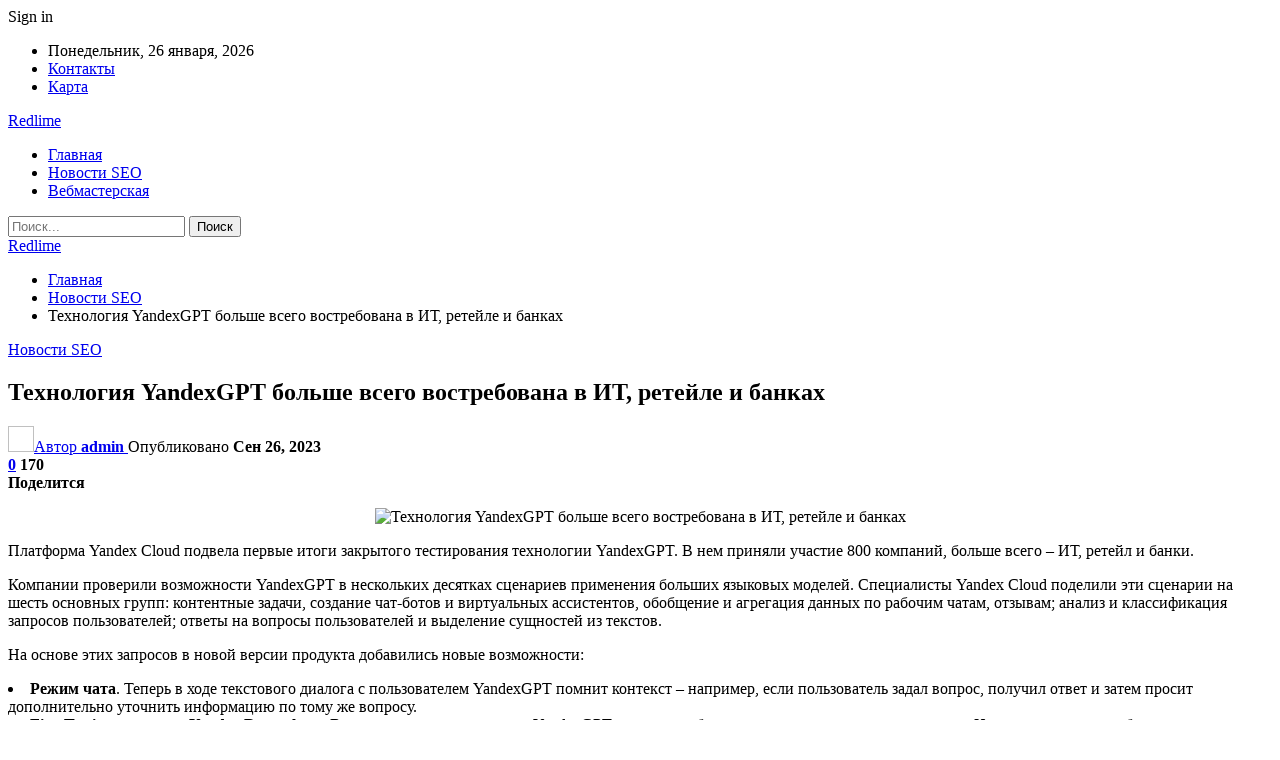

--- FILE ---
content_type: text/html; charset=UTF-8
request_url: https://redlime.by/tehnologiia-yandexgpt-bolshe-vsego-vostrebovana-v-it-reteile-i-bankah.html
body_size: 28645
content:
	<!DOCTYPE html>
		<!--[if IE 8]>
	<html class="ie ie8" dir="ltr" lang="ru-RU" prefix="og: https://ogp.me/ns#"> <![endif]-->
	<!--[if IE 9]>
	<html class="ie ie9" dir="ltr" lang="ru-RU" prefix="og: https://ogp.me/ns#"> <![endif]-->
	<!--[if gt IE 9]><!-->
<html dir="ltr" lang="ru-RU" prefix="og: https://ogp.me/ns#"> <!--<![endif]-->
	<head>
				<meta charset="UTF-8">
		<meta http-equiv="X-UA-Compatible" content="IE=edge">
		<meta name="viewport" content="width=device-width, initial-scale=1.0">
		<link rel="pingback" href="https://redlime.by/xmlrpc.php"/>

		<title>Технология YandexGPT больше всего востребована в ИТ, ретейле и банках | Redlime</title>

		<!-- All in One SEO 4.9.1.1 - aioseo.com -->
	<meta name="description" content="Платформа Yandex Cloud подвела первые итоги закрытого тестирования технологии YandexGPT. В нем приняли участие 800 компаний, больше всего – ИТ, ретейл и банки. Компании проверили возможности YandexGPT в нескольких десятках сценариев применения больших языковых моделей. Специалисты Yandex Cloud поделили эти сценарии на шесть основных групп: контентные задачи, создание чат-ботов и виртуальных ассистентов, обобщение и агрегация" />
	<meta name="robots" content="max-snippet:-1, max-image-preview:large, max-video-preview:-1" />
	<meta name="author" content="admin"/>
	<link rel="canonical" href="https://redlime.by/tehnologiia-yandexgpt-bolshe-vsego-vostrebovana-v-it-reteile-i-bankah.html" />
	<meta name="generator" content="All in One SEO (AIOSEO) 4.9.1.1" />
		<meta property="og:locale" content="ru_RU" />
		<meta property="og:site_name" content="Redlime |" />
		<meta property="og:type" content="article" />
		<meta property="og:title" content="Технология YandexGPT больше всего востребована в ИТ, ретейле и банках | Redlime" />
		<meta property="og:description" content="Платформа Yandex Cloud подвела первые итоги закрытого тестирования технологии YandexGPT. В нем приняли участие 800 компаний, больше всего – ИТ, ретейл и банки. Компании проверили возможности YandexGPT в нескольких десятках сценариев применения больших языковых моделей. Специалисты Yandex Cloud поделили эти сценарии на шесть основных групп: контентные задачи, создание чат-ботов и виртуальных ассистентов, обобщение и агрегация" />
		<meta property="og:url" content="https://redlime.by/tehnologiia-yandexgpt-bolshe-vsego-vostrebovana-v-it-reteile-i-bankah.html" />
		<meta property="article:published_time" content="2023-09-26T11:25:41+00:00" />
		<meta property="article:modified_time" content="2023-09-26T11:25:41+00:00" />
		<meta name="twitter:card" content="summary" />
		<meta name="twitter:title" content="Технология YandexGPT больше всего востребована в ИТ, ретейле и банках | Redlime" />
		<meta name="twitter:description" content="Платформа Yandex Cloud подвела первые итоги закрытого тестирования технологии YandexGPT. В нем приняли участие 800 компаний, больше всего – ИТ, ретейл и банки. Компании проверили возможности YandexGPT в нескольких десятках сценариев применения больших языковых моделей. Специалисты Yandex Cloud поделили эти сценарии на шесть основных групп: контентные задачи, создание чат-ботов и виртуальных ассистентов, обобщение и агрегация" />
		<script type="application/ld+json" class="aioseo-schema">
			{"@context":"https:\/\/schema.org","@graph":[{"@type":"Article","@id":"https:\/\/redlime.by\/tehnologiia-yandexgpt-bolshe-vsego-vostrebovana-v-it-reteile-i-bankah.html#article","name":"\u0422\u0435\u0445\u043d\u043e\u043b\u043e\u0433\u0438\u044f YandexGPT \u0431\u043e\u043b\u044c\u0448\u0435 \u0432\u0441\u0435\u0433\u043e \u0432\u043e\u0441\u0442\u0440\u0435\u0431\u043e\u0432\u0430\u043d\u0430 \u0432 \u0418\u0422, \u0440\u0435\u0442\u0435\u0439\u043b\u0435 \u0438 \u0431\u0430\u043d\u043a\u0430\u0445 | Redlime","headline":"\u0422\u0435\u0445\u043d\u043e\u043b\u043e\u0433\u0438\u044f YandexGPT \u0431\u043e\u043b\u044c\u0448\u0435 \u0432\u0441\u0435\u0433\u043e \u0432\u043e\u0441\u0442\u0440\u0435\u0431\u043e\u0432\u0430\u043d\u0430 \u0432 \u0418\u0422, \u0440\u0435\u0442\u0435\u0439\u043b\u0435 \u0438 \u0431\u0430\u043d\u043a\u0430\u0445","author":{"@id":"https:\/\/redlime.by\/author\/admin#author"},"publisher":{"@id":"https:\/\/redlime.by\/#organization"},"image":{"@type":"ImageObject","url":"https:\/\/redlime.by\/wp-content\/uploads\/2023\/09\/c3c3cea9cb1c89f219a23cf8ce9d9b9e.png","width":600,"height":502},"datePublished":"2023-09-26T14:25:38+03:00","dateModified":"2023-09-26T14:25:38+03:00","inLanguage":"ru-RU","mainEntityOfPage":{"@id":"https:\/\/redlime.by\/tehnologiia-yandexgpt-bolshe-vsego-vostrebovana-v-it-reteile-i-bankah.html#webpage"},"isPartOf":{"@id":"https:\/\/redlime.by\/tehnologiia-yandexgpt-bolshe-vsego-vostrebovana-v-it-reteile-i-bankah.html#webpage"},"articleSection":"\u041d\u043e\u0432\u043e\u0441\u0442\u0438 SEO"},{"@type":"BreadcrumbList","@id":"https:\/\/redlime.by\/tehnologiia-yandexgpt-bolshe-vsego-vostrebovana-v-it-reteile-i-bankah.html#breadcrumblist","itemListElement":[{"@type":"ListItem","@id":"https:\/\/redlime.by#listItem","position":1,"name":"\u0413\u043b\u0430\u0432\u043d\u0430\u044f","item":"https:\/\/redlime.by","nextItem":{"@type":"ListItem","@id":"https:\/\/redlime.by\/category\/novosti-seo#listItem","name":"\u041d\u043e\u0432\u043e\u0441\u0442\u0438 SEO"}},{"@type":"ListItem","@id":"https:\/\/redlime.by\/category\/novosti-seo#listItem","position":2,"name":"\u041d\u043e\u0432\u043e\u0441\u0442\u0438 SEO","item":"https:\/\/redlime.by\/category\/novosti-seo","nextItem":{"@type":"ListItem","@id":"https:\/\/redlime.by\/tehnologiia-yandexgpt-bolshe-vsego-vostrebovana-v-it-reteile-i-bankah.html#listItem","name":"\u0422\u0435\u0445\u043d\u043e\u043b\u043e\u0433\u0438\u044f YandexGPT \u0431\u043e\u043b\u044c\u0448\u0435 \u0432\u0441\u0435\u0433\u043e \u0432\u043e\u0441\u0442\u0440\u0435\u0431\u043e\u0432\u0430\u043d\u0430 \u0432 \u0418\u0422, \u0440\u0435\u0442\u0435\u0439\u043b\u0435 \u0438 \u0431\u0430\u043d\u043a\u0430\u0445"},"previousItem":{"@type":"ListItem","@id":"https:\/\/redlime.by#listItem","name":"\u0413\u043b\u0430\u0432\u043d\u0430\u044f"}},{"@type":"ListItem","@id":"https:\/\/redlime.by\/tehnologiia-yandexgpt-bolshe-vsego-vostrebovana-v-it-reteile-i-bankah.html#listItem","position":3,"name":"\u0422\u0435\u0445\u043d\u043e\u043b\u043e\u0433\u0438\u044f YandexGPT \u0431\u043e\u043b\u044c\u0448\u0435 \u0432\u0441\u0435\u0433\u043e \u0432\u043e\u0441\u0442\u0440\u0435\u0431\u043e\u0432\u0430\u043d\u0430 \u0432 \u0418\u0422, \u0440\u0435\u0442\u0435\u0439\u043b\u0435 \u0438 \u0431\u0430\u043d\u043a\u0430\u0445","previousItem":{"@type":"ListItem","@id":"https:\/\/redlime.by\/category\/novosti-seo#listItem","name":"\u041d\u043e\u0432\u043e\u0441\u0442\u0438 SEO"}}]},{"@type":"Organization","@id":"https:\/\/redlime.by\/#organization","name":"Redlime","url":"https:\/\/redlime.by\/"},{"@type":"Person","@id":"https:\/\/redlime.by\/author\/admin#author","url":"https:\/\/redlime.by\/author\/admin","name":"admin","image":{"@type":"ImageObject","@id":"https:\/\/redlime.by\/tehnologiia-yandexgpt-bolshe-vsego-vostrebovana-v-it-reteile-i-bankah.html#authorImage","url":"https:\/\/secure.gravatar.com\/avatar\/312cdcf38b28165683a140e612e3f9539f86d26244a3dfc71ba6b2cdead2a3eb?s=96&d=mm&r=g","width":96,"height":96,"caption":"admin"}},{"@type":"WebPage","@id":"https:\/\/redlime.by\/tehnologiia-yandexgpt-bolshe-vsego-vostrebovana-v-it-reteile-i-bankah.html#webpage","url":"https:\/\/redlime.by\/tehnologiia-yandexgpt-bolshe-vsego-vostrebovana-v-it-reteile-i-bankah.html","name":"\u0422\u0435\u0445\u043d\u043e\u043b\u043e\u0433\u0438\u044f YandexGPT \u0431\u043e\u043b\u044c\u0448\u0435 \u0432\u0441\u0435\u0433\u043e \u0432\u043e\u0441\u0442\u0440\u0435\u0431\u043e\u0432\u0430\u043d\u0430 \u0432 \u0418\u0422, \u0440\u0435\u0442\u0435\u0439\u043b\u0435 \u0438 \u0431\u0430\u043d\u043a\u0430\u0445 | Redlime","description":"\u041f\u043b\u0430\u0442\u0444\u043e\u0440\u043c\u0430 Yandex Cloud \u043f\u043e\u0434\u0432\u0435\u043b\u0430 \u043f\u0435\u0440\u0432\u044b\u0435 \u0438\u0442\u043e\u0433\u0438 \u0437\u0430\u043a\u0440\u044b\u0442\u043e\u0433\u043e \u0442\u0435\u0441\u0442\u0438\u0440\u043e\u0432\u0430\u043d\u0438\u044f \u0442\u0435\u0445\u043d\u043e\u043b\u043e\u0433\u0438\u0438 YandexGPT. \u0412 \u043d\u0435\u043c \u043f\u0440\u0438\u043d\u044f\u043b\u0438 \u0443\u0447\u0430\u0441\u0442\u0438\u0435 800 \u043a\u043e\u043c\u043f\u0430\u043d\u0438\u0439, \u0431\u043e\u043b\u044c\u0448\u0435 \u0432\u0441\u0435\u0433\u043e \u2013 \u0418\u0422, \u0440\u0435\u0442\u0435\u0439\u043b \u0438 \u0431\u0430\u043d\u043a\u0438. \u041a\u043e\u043c\u043f\u0430\u043d\u0438\u0438 \u043f\u0440\u043e\u0432\u0435\u0440\u0438\u043b\u0438 \u0432\u043e\u0437\u043c\u043e\u0436\u043d\u043e\u0441\u0442\u0438 YandexGPT \u0432 \u043d\u0435\u0441\u043a\u043e\u043b\u044c\u043a\u0438\u0445 \u0434\u0435\u0441\u044f\u0442\u043a\u0430\u0445 \u0441\u0446\u0435\u043d\u0430\u0440\u0438\u0435\u0432 \u043f\u0440\u0438\u043c\u0435\u043d\u0435\u043d\u0438\u044f \u0431\u043e\u043b\u044c\u0448\u0438\u0445 \u044f\u0437\u044b\u043a\u043e\u0432\u044b\u0445 \u043c\u043e\u0434\u0435\u043b\u0435\u0439. \u0421\u043f\u0435\u0446\u0438\u0430\u043b\u0438\u0441\u0442\u044b Yandex Cloud \u043f\u043e\u0434\u0435\u043b\u0438\u043b\u0438 \u044d\u0442\u0438 \u0441\u0446\u0435\u043d\u0430\u0440\u0438\u0438 \u043d\u0430 \u0448\u0435\u0441\u0442\u044c \u043e\u0441\u043d\u043e\u0432\u043d\u044b\u0445 \u0433\u0440\u0443\u043f\u043f: \u043a\u043e\u043d\u0442\u0435\u043d\u0442\u043d\u044b\u0435 \u0437\u0430\u0434\u0430\u0447\u0438, \u0441\u043e\u0437\u0434\u0430\u043d\u0438\u0435 \u0447\u0430\u0442-\u0431\u043e\u0442\u043e\u0432 \u0438 \u0432\u0438\u0440\u0442\u0443\u0430\u043b\u044c\u043d\u044b\u0445 \u0430\u0441\u0441\u0438\u0441\u0442\u0435\u043d\u0442\u043e\u0432, \u043e\u0431\u043e\u0431\u0449\u0435\u043d\u0438\u0435 \u0438 \u0430\u0433\u0440\u0435\u0433\u0430\u0446\u0438\u044f","inLanguage":"ru-RU","isPartOf":{"@id":"https:\/\/redlime.by\/#website"},"breadcrumb":{"@id":"https:\/\/redlime.by\/tehnologiia-yandexgpt-bolshe-vsego-vostrebovana-v-it-reteile-i-bankah.html#breadcrumblist"},"author":{"@id":"https:\/\/redlime.by\/author\/admin#author"},"creator":{"@id":"https:\/\/redlime.by\/author\/admin#author"},"image":{"@type":"ImageObject","url":"https:\/\/redlime.by\/wp-content\/uploads\/2023\/09\/c3c3cea9cb1c89f219a23cf8ce9d9b9e.png","@id":"https:\/\/redlime.by\/tehnologiia-yandexgpt-bolshe-vsego-vostrebovana-v-it-reteile-i-bankah.html\/#mainImage","width":600,"height":502},"primaryImageOfPage":{"@id":"https:\/\/redlime.by\/tehnologiia-yandexgpt-bolshe-vsego-vostrebovana-v-it-reteile-i-bankah.html#mainImage"},"datePublished":"2023-09-26T14:25:38+03:00","dateModified":"2023-09-26T14:25:38+03:00"},{"@type":"WebSite","@id":"https:\/\/redlime.by\/#website","url":"https:\/\/redlime.by\/","name":"Redlime","inLanguage":"ru-RU","publisher":{"@id":"https:\/\/redlime.by\/#organization"}}]}
		</script>
		<!-- All in One SEO -->


<!-- Better Open Graph, Schema.org & Twitter Integration -->
<meta property="og:locale" content="ru_ru"/>
<meta property="og:site_name" content="Redlime"/>
<meta property="og:url" content="https://redlime.by/tehnologiia-yandexgpt-bolshe-vsego-vostrebovana-v-it-reteile-i-bankah.html"/>
<meta property="og:title" content="Технология YandexGPT больше всего востребована в ИТ, ретейле и банках"/>
<meta property="og:image" content="https://redlime.by/wp-content/uploads/2023/09/c3c3cea9cb1c89f219a23cf8ce9d9b9e.png"/>
<meta property="article:section" content="Новости SEO"/>
<meta property="og:description" content="  Платформа Yandex Cloud подвела первые итоги закрытого тестирования технологии YandexGPT. В нем приняли участие 800 компаний, больше всего – ИТ, ретейл и банки.&nbsp; Компании проверили возможности YandexGPT в нескольких десятках сценариев применени"/>
<meta property="og:type" content="article"/>
<meta name="twitter:card" content="summary"/>
<meta name="twitter:url" content="https://redlime.by/tehnologiia-yandexgpt-bolshe-vsego-vostrebovana-v-it-reteile-i-bankah.html"/>
<meta name="twitter:title" content="Технология YandexGPT больше всего востребована в ИТ, ретейле и банках"/>
<meta name="twitter:description" content="  Платформа Yandex Cloud подвела первые итоги закрытого тестирования технологии YandexGPT. В нем приняли участие 800 компаний, больше всего – ИТ, ретейл и банки.&nbsp; Компании проверили возможности YandexGPT в нескольких десятках сценариев применени"/>
<meta name="twitter:image" content="https://redlime.by/wp-content/uploads/2023/09/c3c3cea9cb1c89f219a23cf8ce9d9b9e.png"/>
<!-- / Better Open Graph, Schema.org & Twitter Integration. -->
<link rel='dns-prefetch' href='//fonts.googleapis.com' />
<link rel="alternate" type="application/rss+xml" title="Redlime &raquo; Лента" href="https://redlime.by/feed" />
<link rel="alternate" type="application/rss+xml" title="Redlime &raquo; Лента комментариев" href="https://redlime.by/comments/feed" />
<link rel="alternate" type="application/rss+xml" title="Redlime &raquo; Лента комментариев к &laquo;Технология YandexGPT больше всего востребована в ИТ, ретейле и банках&raquo;" href="https://redlime.by/tehnologiia-yandexgpt-bolshe-vsego-vostrebovana-v-it-reteile-i-bankah.html/feed" />
<link rel="alternate" title="oEmbed (JSON)" type="application/json+oembed" href="https://redlime.by/wp-json/oembed/1.0/embed?url=https%3A%2F%2Fredlime.by%2Ftehnologiia-yandexgpt-bolshe-vsego-vostrebovana-v-it-reteile-i-bankah.html" />
<link rel="alternate" title="oEmbed (XML)" type="text/xml+oembed" href="https://redlime.by/wp-json/oembed/1.0/embed?url=https%3A%2F%2Fredlime.by%2Ftehnologiia-yandexgpt-bolshe-vsego-vostrebovana-v-it-reteile-i-bankah.html&#038;format=xml" />
		<!-- This site uses the Google Analytics by MonsterInsights plugin v9.11.1 - Using Analytics tracking - https://www.monsterinsights.com/ -->
		<!-- Примечание: MonsterInsights в настоящее время не настроен на этом сайте. Владелец сайта должен пройти аутентификацию в Google Analytics на панели настроек MonsterInsights. -->
					<!-- No tracking code set -->
				<!-- / Google Analytics by MonsterInsights -->
		<style id='wp-img-auto-sizes-contain-inline-css' type='text/css'>
img:is([sizes=auto i],[sizes^="auto," i]){contain-intrinsic-size:3000px 1500px}
/*# sourceURL=wp-img-auto-sizes-contain-inline-css */
</style>
<style id='wp-emoji-styles-inline-css' type='text/css'>

	img.wp-smiley, img.emoji {
		display: inline !important;
		border: none !important;
		box-shadow: none !important;
		height: 1em !important;
		width: 1em !important;
		margin: 0 0.07em !important;
		vertical-align: -0.1em !important;
		background: none !important;
		padding: 0 !important;
	}
/*# sourceURL=wp-emoji-styles-inline-css */
</style>
<style id='wp-block-library-inline-css' type='text/css'>
:root{--wp-block-synced-color:#7a00df;--wp-block-synced-color--rgb:122,0,223;--wp-bound-block-color:var(--wp-block-synced-color);--wp-editor-canvas-background:#ddd;--wp-admin-theme-color:#007cba;--wp-admin-theme-color--rgb:0,124,186;--wp-admin-theme-color-darker-10:#006ba1;--wp-admin-theme-color-darker-10--rgb:0,107,160.5;--wp-admin-theme-color-darker-20:#005a87;--wp-admin-theme-color-darker-20--rgb:0,90,135;--wp-admin-border-width-focus:2px}@media (min-resolution:192dpi){:root{--wp-admin-border-width-focus:1.5px}}.wp-element-button{cursor:pointer}:root .has-very-light-gray-background-color{background-color:#eee}:root .has-very-dark-gray-background-color{background-color:#313131}:root .has-very-light-gray-color{color:#eee}:root .has-very-dark-gray-color{color:#313131}:root .has-vivid-green-cyan-to-vivid-cyan-blue-gradient-background{background:linear-gradient(135deg,#00d084,#0693e3)}:root .has-purple-crush-gradient-background{background:linear-gradient(135deg,#34e2e4,#4721fb 50%,#ab1dfe)}:root .has-hazy-dawn-gradient-background{background:linear-gradient(135deg,#faaca8,#dad0ec)}:root .has-subdued-olive-gradient-background{background:linear-gradient(135deg,#fafae1,#67a671)}:root .has-atomic-cream-gradient-background{background:linear-gradient(135deg,#fdd79a,#004a59)}:root .has-nightshade-gradient-background{background:linear-gradient(135deg,#330968,#31cdcf)}:root .has-midnight-gradient-background{background:linear-gradient(135deg,#020381,#2874fc)}:root{--wp--preset--font-size--normal:16px;--wp--preset--font-size--huge:42px}.has-regular-font-size{font-size:1em}.has-larger-font-size{font-size:2.625em}.has-normal-font-size{font-size:var(--wp--preset--font-size--normal)}.has-huge-font-size{font-size:var(--wp--preset--font-size--huge)}.has-text-align-center{text-align:center}.has-text-align-left{text-align:left}.has-text-align-right{text-align:right}.has-fit-text{white-space:nowrap!important}#end-resizable-editor-section{display:none}.aligncenter{clear:both}.items-justified-left{justify-content:flex-start}.items-justified-center{justify-content:center}.items-justified-right{justify-content:flex-end}.items-justified-space-between{justify-content:space-between}.screen-reader-text{border:0;clip-path:inset(50%);height:1px;margin:-1px;overflow:hidden;padding:0;position:absolute;width:1px;word-wrap:normal!important}.screen-reader-text:focus{background-color:#ddd;clip-path:none;color:#444;display:block;font-size:1em;height:auto;left:5px;line-height:normal;padding:15px 23px 14px;text-decoration:none;top:5px;width:auto;z-index:100000}html :where(.has-border-color){border-style:solid}html :where([style*=border-top-color]){border-top-style:solid}html :where([style*=border-right-color]){border-right-style:solid}html :where([style*=border-bottom-color]){border-bottom-style:solid}html :where([style*=border-left-color]){border-left-style:solid}html :where([style*=border-width]){border-style:solid}html :where([style*=border-top-width]){border-top-style:solid}html :where([style*=border-right-width]){border-right-style:solid}html :where([style*=border-bottom-width]){border-bottom-style:solid}html :where([style*=border-left-width]){border-left-style:solid}html :where(img[class*=wp-image-]){height:auto;max-width:100%}:where(figure){margin:0 0 1em}html :where(.is-position-sticky){--wp-admin--admin-bar--position-offset:var(--wp-admin--admin-bar--height,0px)}@media screen and (max-width:600px){html :where(.is-position-sticky){--wp-admin--admin-bar--position-offset:0px}}

/*# sourceURL=wp-block-library-inline-css */
</style><style id='wp-block-latest-posts-inline-css' type='text/css'>
.wp-block-latest-posts{box-sizing:border-box}.wp-block-latest-posts.alignleft{margin-right:2em}.wp-block-latest-posts.alignright{margin-left:2em}.wp-block-latest-posts.wp-block-latest-posts__list{list-style:none}.wp-block-latest-posts.wp-block-latest-posts__list li{clear:both;overflow-wrap:break-word}.wp-block-latest-posts.is-grid{display:flex;flex-wrap:wrap}.wp-block-latest-posts.is-grid li{margin:0 1.25em 1.25em 0;width:100%}@media (min-width:600px){.wp-block-latest-posts.columns-2 li{width:calc(50% - .625em)}.wp-block-latest-posts.columns-2 li:nth-child(2n){margin-right:0}.wp-block-latest-posts.columns-3 li{width:calc(33.33333% - .83333em)}.wp-block-latest-posts.columns-3 li:nth-child(3n){margin-right:0}.wp-block-latest-posts.columns-4 li{width:calc(25% - .9375em)}.wp-block-latest-posts.columns-4 li:nth-child(4n){margin-right:0}.wp-block-latest-posts.columns-5 li{width:calc(20% - 1em)}.wp-block-latest-posts.columns-5 li:nth-child(5n){margin-right:0}.wp-block-latest-posts.columns-6 li{width:calc(16.66667% - 1.04167em)}.wp-block-latest-posts.columns-6 li:nth-child(6n){margin-right:0}}:root :where(.wp-block-latest-posts.is-grid){padding:0}:root :where(.wp-block-latest-posts.wp-block-latest-posts__list){padding-left:0}.wp-block-latest-posts__post-author,.wp-block-latest-posts__post-date{display:block;font-size:.8125em}.wp-block-latest-posts__post-excerpt,.wp-block-latest-posts__post-full-content{margin-bottom:1em;margin-top:.5em}.wp-block-latest-posts__featured-image a{display:inline-block}.wp-block-latest-posts__featured-image img{height:auto;max-width:100%;width:auto}.wp-block-latest-posts__featured-image.alignleft{float:left;margin-right:1em}.wp-block-latest-posts__featured-image.alignright{float:right;margin-left:1em}.wp-block-latest-posts__featured-image.aligncenter{margin-bottom:1em;text-align:center}
/*# sourceURL=https://redlime.by/wp-includes/blocks/latest-posts/style.min.css */
</style>
<style id='global-styles-inline-css' type='text/css'>
:root{--wp--preset--aspect-ratio--square: 1;--wp--preset--aspect-ratio--4-3: 4/3;--wp--preset--aspect-ratio--3-4: 3/4;--wp--preset--aspect-ratio--3-2: 3/2;--wp--preset--aspect-ratio--2-3: 2/3;--wp--preset--aspect-ratio--16-9: 16/9;--wp--preset--aspect-ratio--9-16: 9/16;--wp--preset--color--black: #000000;--wp--preset--color--cyan-bluish-gray: #abb8c3;--wp--preset--color--white: #ffffff;--wp--preset--color--pale-pink: #f78da7;--wp--preset--color--vivid-red: #cf2e2e;--wp--preset--color--luminous-vivid-orange: #ff6900;--wp--preset--color--luminous-vivid-amber: #fcb900;--wp--preset--color--light-green-cyan: #7bdcb5;--wp--preset--color--vivid-green-cyan: #00d084;--wp--preset--color--pale-cyan-blue: #8ed1fc;--wp--preset--color--vivid-cyan-blue: #0693e3;--wp--preset--color--vivid-purple: #9b51e0;--wp--preset--gradient--vivid-cyan-blue-to-vivid-purple: linear-gradient(135deg,rgb(6,147,227) 0%,rgb(155,81,224) 100%);--wp--preset--gradient--light-green-cyan-to-vivid-green-cyan: linear-gradient(135deg,rgb(122,220,180) 0%,rgb(0,208,130) 100%);--wp--preset--gradient--luminous-vivid-amber-to-luminous-vivid-orange: linear-gradient(135deg,rgb(252,185,0) 0%,rgb(255,105,0) 100%);--wp--preset--gradient--luminous-vivid-orange-to-vivid-red: linear-gradient(135deg,rgb(255,105,0) 0%,rgb(207,46,46) 100%);--wp--preset--gradient--very-light-gray-to-cyan-bluish-gray: linear-gradient(135deg,rgb(238,238,238) 0%,rgb(169,184,195) 100%);--wp--preset--gradient--cool-to-warm-spectrum: linear-gradient(135deg,rgb(74,234,220) 0%,rgb(151,120,209) 20%,rgb(207,42,186) 40%,rgb(238,44,130) 60%,rgb(251,105,98) 80%,rgb(254,248,76) 100%);--wp--preset--gradient--blush-light-purple: linear-gradient(135deg,rgb(255,206,236) 0%,rgb(152,150,240) 100%);--wp--preset--gradient--blush-bordeaux: linear-gradient(135deg,rgb(254,205,165) 0%,rgb(254,45,45) 50%,rgb(107,0,62) 100%);--wp--preset--gradient--luminous-dusk: linear-gradient(135deg,rgb(255,203,112) 0%,rgb(199,81,192) 50%,rgb(65,88,208) 100%);--wp--preset--gradient--pale-ocean: linear-gradient(135deg,rgb(255,245,203) 0%,rgb(182,227,212) 50%,rgb(51,167,181) 100%);--wp--preset--gradient--electric-grass: linear-gradient(135deg,rgb(202,248,128) 0%,rgb(113,206,126) 100%);--wp--preset--gradient--midnight: linear-gradient(135deg,rgb(2,3,129) 0%,rgb(40,116,252) 100%);--wp--preset--font-size--small: 13px;--wp--preset--font-size--medium: 20px;--wp--preset--font-size--large: 36px;--wp--preset--font-size--x-large: 42px;--wp--preset--spacing--20: 0.44rem;--wp--preset--spacing--30: 0.67rem;--wp--preset--spacing--40: 1rem;--wp--preset--spacing--50: 1.5rem;--wp--preset--spacing--60: 2.25rem;--wp--preset--spacing--70: 3.38rem;--wp--preset--spacing--80: 5.06rem;--wp--preset--shadow--natural: 6px 6px 9px rgba(0, 0, 0, 0.2);--wp--preset--shadow--deep: 12px 12px 50px rgba(0, 0, 0, 0.4);--wp--preset--shadow--sharp: 6px 6px 0px rgba(0, 0, 0, 0.2);--wp--preset--shadow--outlined: 6px 6px 0px -3px rgb(255, 255, 255), 6px 6px rgb(0, 0, 0);--wp--preset--shadow--crisp: 6px 6px 0px rgb(0, 0, 0);}:where(.is-layout-flex){gap: 0.5em;}:where(.is-layout-grid){gap: 0.5em;}body .is-layout-flex{display: flex;}.is-layout-flex{flex-wrap: wrap;align-items: center;}.is-layout-flex > :is(*, div){margin: 0;}body .is-layout-grid{display: grid;}.is-layout-grid > :is(*, div){margin: 0;}:where(.wp-block-columns.is-layout-flex){gap: 2em;}:where(.wp-block-columns.is-layout-grid){gap: 2em;}:where(.wp-block-post-template.is-layout-flex){gap: 1.25em;}:where(.wp-block-post-template.is-layout-grid){gap: 1.25em;}.has-black-color{color: var(--wp--preset--color--black) !important;}.has-cyan-bluish-gray-color{color: var(--wp--preset--color--cyan-bluish-gray) !important;}.has-white-color{color: var(--wp--preset--color--white) !important;}.has-pale-pink-color{color: var(--wp--preset--color--pale-pink) !important;}.has-vivid-red-color{color: var(--wp--preset--color--vivid-red) !important;}.has-luminous-vivid-orange-color{color: var(--wp--preset--color--luminous-vivid-orange) !important;}.has-luminous-vivid-amber-color{color: var(--wp--preset--color--luminous-vivid-amber) !important;}.has-light-green-cyan-color{color: var(--wp--preset--color--light-green-cyan) !important;}.has-vivid-green-cyan-color{color: var(--wp--preset--color--vivid-green-cyan) !important;}.has-pale-cyan-blue-color{color: var(--wp--preset--color--pale-cyan-blue) !important;}.has-vivid-cyan-blue-color{color: var(--wp--preset--color--vivid-cyan-blue) !important;}.has-vivid-purple-color{color: var(--wp--preset--color--vivid-purple) !important;}.has-black-background-color{background-color: var(--wp--preset--color--black) !important;}.has-cyan-bluish-gray-background-color{background-color: var(--wp--preset--color--cyan-bluish-gray) !important;}.has-white-background-color{background-color: var(--wp--preset--color--white) !important;}.has-pale-pink-background-color{background-color: var(--wp--preset--color--pale-pink) !important;}.has-vivid-red-background-color{background-color: var(--wp--preset--color--vivid-red) !important;}.has-luminous-vivid-orange-background-color{background-color: var(--wp--preset--color--luminous-vivid-orange) !important;}.has-luminous-vivid-amber-background-color{background-color: var(--wp--preset--color--luminous-vivid-amber) !important;}.has-light-green-cyan-background-color{background-color: var(--wp--preset--color--light-green-cyan) !important;}.has-vivid-green-cyan-background-color{background-color: var(--wp--preset--color--vivid-green-cyan) !important;}.has-pale-cyan-blue-background-color{background-color: var(--wp--preset--color--pale-cyan-blue) !important;}.has-vivid-cyan-blue-background-color{background-color: var(--wp--preset--color--vivid-cyan-blue) !important;}.has-vivid-purple-background-color{background-color: var(--wp--preset--color--vivid-purple) !important;}.has-black-border-color{border-color: var(--wp--preset--color--black) !important;}.has-cyan-bluish-gray-border-color{border-color: var(--wp--preset--color--cyan-bluish-gray) !important;}.has-white-border-color{border-color: var(--wp--preset--color--white) !important;}.has-pale-pink-border-color{border-color: var(--wp--preset--color--pale-pink) !important;}.has-vivid-red-border-color{border-color: var(--wp--preset--color--vivid-red) !important;}.has-luminous-vivid-orange-border-color{border-color: var(--wp--preset--color--luminous-vivid-orange) !important;}.has-luminous-vivid-amber-border-color{border-color: var(--wp--preset--color--luminous-vivid-amber) !important;}.has-light-green-cyan-border-color{border-color: var(--wp--preset--color--light-green-cyan) !important;}.has-vivid-green-cyan-border-color{border-color: var(--wp--preset--color--vivid-green-cyan) !important;}.has-pale-cyan-blue-border-color{border-color: var(--wp--preset--color--pale-cyan-blue) !important;}.has-vivid-cyan-blue-border-color{border-color: var(--wp--preset--color--vivid-cyan-blue) !important;}.has-vivid-purple-border-color{border-color: var(--wp--preset--color--vivid-purple) !important;}.has-vivid-cyan-blue-to-vivid-purple-gradient-background{background: var(--wp--preset--gradient--vivid-cyan-blue-to-vivid-purple) !important;}.has-light-green-cyan-to-vivid-green-cyan-gradient-background{background: var(--wp--preset--gradient--light-green-cyan-to-vivid-green-cyan) !important;}.has-luminous-vivid-amber-to-luminous-vivid-orange-gradient-background{background: var(--wp--preset--gradient--luminous-vivid-amber-to-luminous-vivid-orange) !important;}.has-luminous-vivid-orange-to-vivid-red-gradient-background{background: var(--wp--preset--gradient--luminous-vivid-orange-to-vivid-red) !important;}.has-very-light-gray-to-cyan-bluish-gray-gradient-background{background: var(--wp--preset--gradient--very-light-gray-to-cyan-bluish-gray) !important;}.has-cool-to-warm-spectrum-gradient-background{background: var(--wp--preset--gradient--cool-to-warm-spectrum) !important;}.has-blush-light-purple-gradient-background{background: var(--wp--preset--gradient--blush-light-purple) !important;}.has-blush-bordeaux-gradient-background{background: var(--wp--preset--gradient--blush-bordeaux) !important;}.has-luminous-dusk-gradient-background{background: var(--wp--preset--gradient--luminous-dusk) !important;}.has-pale-ocean-gradient-background{background: var(--wp--preset--gradient--pale-ocean) !important;}.has-electric-grass-gradient-background{background: var(--wp--preset--gradient--electric-grass) !important;}.has-midnight-gradient-background{background: var(--wp--preset--gradient--midnight) !important;}.has-small-font-size{font-size: var(--wp--preset--font-size--small) !important;}.has-medium-font-size{font-size: var(--wp--preset--font-size--medium) !important;}.has-large-font-size{font-size: var(--wp--preset--font-size--large) !important;}.has-x-large-font-size{font-size: var(--wp--preset--font-size--x-large) !important;}
/*# sourceURL=global-styles-inline-css */
</style>

<style id='classic-theme-styles-inline-css' type='text/css'>
/*! This file is auto-generated */
.wp-block-button__link{color:#fff;background-color:#32373c;border-radius:9999px;box-shadow:none;text-decoration:none;padding:calc(.667em + 2px) calc(1.333em + 2px);font-size:1.125em}.wp-block-file__button{background:#32373c;color:#fff;text-decoration:none}
/*# sourceURL=/wp-includes/css/classic-themes.min.css */
</style>
<link rel='stylesheet' id='contact-form-7-css' href='https://redlime.by/wp-content/plugins/contact-form-7/includes/css/styles.css?ver=6.1.4' type='text/css' media='all' />
<link rel='stylesheet' id='bf-slick-css' href='https://redlime.by/wp-content/themes/publisher/includes/libs/better-framework/assets/css/slick.min.css?ver=3.10.22' type='text/css' media='all' />
<link rel='stylesheet' id='pretty-photo-css' href='https://redlime.by/wp-content/themes/publisher/includes/libs/better-framework/assets/css/pretty-photo.min.css?ver=3.10.22' type='text/css' media='all' />
<link rel='stylesheet' id='bs-icons-css' href='https://redlime.by/wp-content/themes/publisher/includes/libs/better-framework/assets/css/bs-icons.css?ver=3.10.22' type='text/css' media='all' />
<link rel='stylesheet' id='theme-libs-css' href='https://redlime.by/wp-content/themes/publisher/css/theme-libs.min.css?ver=7.7.0' type='text/css' media='all' />
<link rel='stylesheet' id='fontawesome-css' href='https://redlime.by/wp-content/themes/publisher/includes/libs/better-framework/assets/css/font-awesome.min.css?ver=3.10.22' type='text/css' media='all' />
<link rel='stylesheet' id='publisher-css' href='https://redlime.by/wp-content/themes/publisher/style-7.7.0.min.css?ver=7.7.0' type='text/css' media='all' />
<link rel='stylesheet' id='better-framework-main-fonts-css' href='https://fonts.googleapis.com/css?family=Roboto:400,500,400italic&#038;subset=greek' type='text/css' media='all' />
<script type="text/javascript" src="https://redlime.by/wp-includes/js/jquery/jquery.min.js?ver=3.7.1" id="jquery-core-js"></script>
<script type="text/javascript" src="https://redlime.by/wp-includes/js/jquery/jquery-migrate.min.js?ver=3.4.1" id="jquery-migrate-js"></script>
<link rel="https://api.w.org/" href="https://redlime.by/wp-json/" /><link rel="alternate" title="JSON" type="application/json" href="https://redlime.by/wp-json/wp/v2/posts/19635" /><link rel="EditURI" type="application/rsd+xml" title="RSD" href="https://redlime.by/xmlrpc.php?rsd" />
<meta name="generator" content="WordPress 6.9" />
<link rel='shortlink' href='https://redlime.by/?p=19635' />
			<link rel="amphtml" href="https://redlime.by/amp/tehnologiia-yandexgpt-bolshe-vsego-vostrebovana-v-it-reteile-i-bankah.html"/>
			<script type="application/ld+json">{
    "@context": "http:\/\/schema.org\/",
    "@type": "Organization",
    "@id": "#organization",
    "url": "https:\/\/redlime.by\/",
    "name": "Redlime",
    "description": ""
}</script>
<script type="application/ld+json">{
    "@context": "http:\/\/schema.org\/",
    "@type": "WebSite",
    "name": "Redlime",
    "alternateName": "",
    "url": "https:\/\/redlime.by\/"
}</script>
<script type="application/ld+json">{
    "@context": "http:\/\/schema.org\/",
    "@type": "BlogPosting",
    "headline": "\u0422\u0435\u0445\u043d\u043e\u043b\u043e\u0433\u0438\u044f YandexGPT \u0431\u043e\u043b\u044c\u0448\u0435 \u0432\u0441\u0435\u0433\u043e \u0432\u043e\u0441\u0442\u0440\u0435\u0431\u043e\u0432\u0430\u043d\u0430 \u0432 \u0418\u0422, \u0440\u0435\u0442\u0435\u0439\u043b\u0435 \u0438 \u0431\u0430\u043d\u043a\u0430\u0445",
    "description": "  \u041f\u043b\u0430\u0442\u0444\u043e\u0440\u043c\u0430 Yandex Cloud \u043f\u043e\u0434\u0432\u0435\u043b\u0430 \u043f\u0435\u0440\u0432\u044b\u0435 \u0438\u0442\u043e\u0433\u0438 \u0437\u0430\u043a\u0440\u044b\u0442\u043e\u0433\u043e \u0442\u0435\u0441\u0442\u0438\u0440\u043e\u0432\u0430\u043d\u0438\u044f \u0442\u0435\u0445\u043d\u043e\u043b\u043e\u0433\u0438\u0438 YandexGPT. \u0412 \u043d\u0435\u043c \u043f\u0440\u0438\u043d\u044f\u043b\u0438 \u0443\u0447\u0430\u0441\u0442\u0438\u0435 800 \u043a\u043e\u043c\u043f\u0430\u043d\u0438\u0439, \u0431\u043e\u043b\u044c\u0448\u0435 \u0432\u0441\u0435\u0433\u043e \u2013 \u0418\u0422, \u0440\u0435\u0442\u0435\u0439\u043b \u0438 \u0431\u0430\u043d\u043a\u0438.&nbsp; \u041a\u043e\u043c\u043f\u0430\u043d\u0438\u0438 \u043f\u0440\u043e\u0432\u0435\u0440\u0438\u043b\u0438 \u0432\u043e\u0437\u043c\u043e\u0436\u043d\u043e\u0441\u0442\u0438 YandexGPT \u0432 \u043d\u0435\u0441\u043a\u043e\u043b\u044c\u043a\u0438\u0445 \u0434\u0435\u0441\u044f\u0442\u043a\u0430\u0445 \u0441\u0446\u0435\u043d\u0430\u0440\u0438\u0435\u0432 \u043f\u0440\u0438\u043c\u0435\u043d\u0435\u043d\u0438",
    "datePublished": "2023-09-26",
    "dateModified": "2023-09-26",
    "author": {
        "@type": "Person",
        "@id": "#person-admin",
        "name": "admin"
    },
    "image": {
        "@type": "ImageObject",
        "url": "https:\/\/redlime.by\/wp-content\/uploads\/2023\/09\/c3c3cea9cb1c89f219a23cf8ce9d9b9e.png",
        "width": 600,
        "height": 502
    },
    "interactionStatistic": [
        {
            "@type": "InteractionCounter",
            "interactionType": "http:\/\/schema.org\/CommentAction",
            "userInteractionCount": "0"
        }
    ],
    "publisher": {
        "@id": "#organization"
    },
    "mainEntityOfPage": "https:\/\/redlime.by\/tehnologiia-yandexgpt-bolshe-vsego-vostrebovana-v-it-reteile-i-bankah.html"
}</script>
<link rel='stylesheet' id='7.7.0-1766042334' href='https://redlime.by/wp-content/bs-booster-cache/e390f34aa3450f6c1c9dd3c3cb93f213.css' type='text/css' media='all' />
<link rel="icon" href="https://redlime.by/wp-content/uploads/2022/08/cropped-redlime-32x32.jpg" sizes="32x32" />
<link rel="icon" href="https://redlime.by/wp-content/uploads/2022/08/cropped-redlime-192x192.jpg" sizes="192x192" />
<link rel="apple-touch-icon" href="https://redlime.by/wp-content/uploads/2022/08/cropped-redlime-180x180.jpg" />
<meta name="msapplication-TileImage" content="https://redlime.by/wp-content/uploads/2022/08/cropped-redlime-270x270.jpg" />
	</head>

<body class="wp-singular post-template-default single single-post postid-19635 single-format-standard wp-theme-publisher bs-theme bs-publisher bs-publisher-clean-magazine active-light-box active-top-line ltr close-rh page-layout-2-col-right full-width main-menu-sticky-smart active-ajax-search single-prim-cat-1 single-cat-1  bs-ll-a" dir="ltr">
		<div class="main-wrap content-main-wrap">
			<header id="header" class="site-header header-style-2 boxed" itemscope="itemscope" itemtype="https://schema.org/WPHeader">

		<section class="topbar topbar-style-1 hidden-xs hidden-xs">
	<div class="content-wrap">
		<div class="container">
			<div class="topbar-inner clearfix">

									<div class="section-links">
													<a class="topbar-sign-in "
							   data-toggle="modal" data-target="#bsLoginModal">
								<i class="fa fa-user-circle"></i> Sign in							</a>

							<div class="modal sign-in-modal fade" id="bsLoginModal" tabindex="-1" role="dialog"
							     style="display: none">
								<div class="modal-dialog" role="document">
									<div class="modal-content">
											<span class="close-modal" data-dismiss="modal" aria-label="Close"><i
														class="fa fa-close"></i></span>
										<div class="modal-body">
											<div id="form_29063_" class="bs-shortcode bs-login-shortcode ">
		<div class="bs-login bs-type-login"  style="display:none">

					<div class="bs-login-panel bs-login-sign-panel bs-current-login-panel">
								<form name="loginform"
				      action="https://redlime.by/wp-login.php" method="post">

					
					<div class="login-header">
						<span class="login-icon fa fa-user-circle main-color"></span>
						<p>Welcome, Login to your account.</p>
					</div>
					
					<div class="login-field login-username">
						<input type="text" name="log" id="form_29063_user_login" class="input"
						       value="" size="20"
						       placeholder="Username or Email..." required/>
					</div>

					<div class="login-field login-password">
						<input type="password" name="pwd" id="form_29063_user_pass"
						       class="input"
						       value="" size="20" placeholder="Password..."
						       required/>
					</div>

					
					<div class="login-field">
						<a href="https://redlime.by/wp-login.php?action=lostpassword&redirect_to=https%3A%2F%2Fredlime.by%2Ftehnologiia-yandexgpt-bolshe-vsego-vostrebovana-v-it-reteile-i-bankah.html"
						   class="go-reset-panel">Forget password?</a>

													<span class="login-remember">
							<input class="remember-checkbox" name="rememberme" type="checkbox"
							       id="form_29063_rememberme"
							       value="forever"  />
							<label class="remember-label">Remember me</label>
						</span>
											</div>

					
					<div class="login-field login-submit">
						<input type="submit" name="wp-submit"
						       class="button-primary login-btn"
						       value="Log In"/>
						<input type="hidden" name="redirect_to" value="https://redlime.by/tehnologiia-yandexgpt-bolshe-vsego-vostrebovana-v-it-reteile-i-bankah.html"/>
					</div>

									</form>
			</div>

			<div class="bs-login-panel bs-login-reset-panel">

				<span class="go-login-panel"><i
							class="fa fa-angle-left"></i> Sign in</span>

				<div class="bs-login-reset-panel-inner">
					<div class="login-header">
						<span class="login-icon fa fa-support"></span>
						<p>Recover your password.</p>
						<p>A password will be e-mailed to you.</p>
					</div>
										<form name="lostpasswordform" id="form_29063_lostpasswordform"
					      action="https://redlime.by/wp-login.php?action=lostpassword"
					      method="post">

						<div class="login-field reset-username">
							<input type="text" name="user_login" class="input" value=""
							       placeholder="Username or Email..."
							       required/>
						</div>

						
						<div class="login-field reset-submit">

							<input type="hidden" name="redirect_to" value=""/>
							<input type="submit" name="wp-submit" class="login-btn"
							       value="Send My Password"/>

						</div>
					</form>
				</div>
			</div>
			</div>
	</div>
										</div>
									</div>
								</div>
							</div>
												</div>
				
				<div class="section-menu">
						<div id="menu-top" class="menu top-menu-wrapper" role="navigation" itemscope="itemscope" itemtype="https://schema.org/SiteNavigationElement">
		<nav class="top-menu-container">

			<ul id="top-navigation" class="top-menu menu clearfix bsm-pure">
									<li id="topbar-date" class="menu-item menu-item-date">
					<span
						class="topbar-date">Понедельник, 26 января, 2026</span>
					</li>
					<li id="menu-item-34" class="menu-item menu-item-type-post_type menu-item-object-page better-anim-fade menu-item-34"><a href="https://redlime.by/contact">Контакты</a></li>
<li id="menu-item-75" class="menu-item menu-item-type-custom menu-item-object-custom better-anim-fade menu-item-75"><a href="/sitemap.xml">Карта</a></li>
			</ul>

		</nav>
	</div>
				</div>
			</div>
		</div>
	</div>
</section>
		<div class="header-inner">
			<div class="content-wrap">
				<div class="container">
					<div class="row">
						<div class="row-height">
							<div class="logo-col col-xs-12">
								<div class="col-inside">
									<div id="site-branding" class="site-branding">
	<p  id="site-title" class="logo h1 text-logo">
	<a href="https://redlime.by/" itemprop="url" rel="home">
		Redlime	</a>
</p>
</div><!-- .site-branding -->
								</div>
							</div>
													</div>
					</div>
				</div>
			</div>
		</div>

		<div id="menu-main" class="menu main-menu-wrapper show-search-item menu-actions-btn-width-1" role="navigation" itemscope="itemscope" itemtype="https://schema.org/SiteNavigationElement">
	<div class="main-menu-inner">
		<div class="content-wrap">
			<div class="container">

				<nav class="main-menu-container">
					<ul id="main-navigation" class="main-menu menu bsm-pure clearfix">
						<li id="menu-item-30" class="menu-item menu-item-type-custom menu-item-object-custom better-anim-fade menu-item-30"><a href="https://vseo.by/">Главная</a></li>
<li id="menu-item-31" class="menu-item menu-item-type-taxonomy menu-item-object-category current-post-ancestor current-menu-parent current-post-parent menu-term-1 better-anim-fade menu-item-31"><a href="https://redlime.by/category/novosti-seo">Новости SEO</a></li>
<li id="menu-item-230" class="menu-item menu-item-type-taxonomy menu-item-object-category menu-term-62 better-anim-fade menu-item-230"><a href="https://redlime.by/category/vebmasterskaya">Вебмастерская</a></li>
					</ul><!-- #main-navigation -->
											<div class="menu-action-buttons width-1">
															<div class="search-container close">
									<span class="search-handler"><i class="fa fa-search"></i></span>

									<div class="search-box clearfix">
										<form role="search" method="get" class="search-form clearfix" action="https://redlime.by">
	<input type="search" class="search-field"
	       placeholder="Поиск..."
	       value="" name="s"
	       title="Искать:"
	       autocomplete="off">
	<input type="submit" class="search-submit" value="Поиск">
</form><!-- .search-form -->
									</div>
								</div>
														</div>
										</nav><!-- .main-menu-container -->

			</div>
		</div>
	</div>
</div><!-- .menu -->
	</header><!-- .header -->
	<div class="rh-header clearfix dark deferred-block-exclude">
		<div class="rh-container clearfix">

			<div class="menu-container close">
				<span class="menu-handler"><span class="lines"></span></span>
			</div><!-- .menu-container -->

			<div class="logo-container rh-text-logo">
				<a href="https://redlime.by/" itemprop="url" rel="home">
					Redlime				</a>
			</div><!-- .logo-container -->
		</div><!-- .rh-container -->
	</div><!-- .rh-header -->
<nav role="navigation" aria-label="Breadcrumbs" class="bf-breadcrumb clearfix bc-top-style"><div class="container bf-breadcrumb-container"><ul class="bf-breadcrumb-items" itemscope itemtype="http://schema.org/BreadcrumbList"><meta name="numberOfItems" content="3" /><meta name="itemListOrder" content="Ascending" /><li itemprop="itemListElement" itemscope itemtype="http://schema.org/ListItem" class="bf-breadcrumb-item bf-breadcrumb-begin"><a itemprop="item" href="https://redlime.by" rel="home"><span itemprop="name">Главная</span></a><meta itemprop="position" content="1" /></li><li itemprop="itemListElement" itemscope itemtype="http://schema.org/ListItem" class="bf-breadcrumb-item"><a itemprop="item" href="https://redlime.by/category/novosti-seo" ><span itemprop="name">Новости SEO</span></a><meta itemprop="position" content="2" /></li><li itemprop="itemListElement" itemscope itemtype="http://schema.org/ListItem" class="bf-breadcrumb-item bf-breadcrumb-end"><span itemprop="name">Технология YandexGPT больше всего востребована в ИТ, ретейле и банках</span><meta itemprop="item" content="https://redlime.by/tehnologiia-yandexgpt-bolshe-vsego-vostrebovana-v-it-reteile-i-bankah.html"/><meta itemprop="position" content="3" /></li></ul></div></nav><div class="content-wrap">
		<main id="content" class="content-container">

		<div class="container layout-2-col layout-2-col-1 layout-right-sidebar layout-bc-before post-template-10">

			<div class="row main-section">
										<div class="col-sm-8 content-column">
							<div class="single-container">
																<article id="post-19635" class="post-19635 post type-post status-publish format-standard has-post-thumbnail  category-novosti-seo single-post-content">
									<div class="single-featured"></div>
																		<div class="post-header-inner">
										<div class="post-header-title">
											<div class="term-badges floated"><span class="term-badge term-1"><a href="https://redlime.by/category/novosti-seo">Новости SEO</a></span></div>											<h1 class="single-post-title">
												<span class="post-title" itemprop="headline">Технология YandexGPT больше всего востребована в ИТ, ретейле и банках</span>
											</h1>
											<div class="post-meta single-post-meta">
			<a href="https://redlime.by/author/admin"
		   title="Обзор Автор статьи"
		   class="post-author-a post-author-avatar">
			<img alt=''  data-src='https://secure.gravatar.com/avatar/312cdcf38b28165683a140e612e3f9539f86d26244a3dfc71ba6b2cdead2a3eb?s=26&d=mm&r=g' class='avatar avatar-26 photo avatar-default' height='26' width='26' /><span class="post-author-name">Автор <b>admin</b></span>		</a>
					<span class="time"><time class="post-published updated"
			                         datetime="2023-09-26T14:25:38+03:00">Опубликовано <b>Сен 26, 2023</b></time></span>
			</div>
										</div>
									</div>
											<div class="post-share single-post-share top-share clearfix style-1">
			<div class="post-share-btn-group">
				<a href="https://redlime.by/tehnologiia-yandexgpt-bolshe-vsego-vostrebovana-v-it-reteile-i-bankah.html#respond" class="post-share-btn post-share-btn-comments comments" title="Оставить комментарий дальше: &quot;Технология YandexGPT больше всего востребована в ИТ, ретейле и банках&quot;"><i class="bf-icon fa fa-comments" aria-hidden="true"></i> <b class="number">0</b></a><span class="views post-share-btn post-share-btn-views rank-default" data-bpv-post="19635"><i class="bf-icon  fa fa-eye"></i> <b class="number">170</b></span>			</div>
						<div class="share-handler-wrap ">
				<span class="share-handler post-share-btn rank-default">
					<i class="bf-icon  fa fa-share-alt"></i>						<b class="text">Поделится</b>
										</span>
				<span class="social-item facebook"><a href="https://www.facebook.com/sharer.php?u=https%3A%2F%2Fredlime.by%2Ftehnologiia-yandexgpt-bolshe-vsego-vostrebovana-v-it-reteile-i-bankah.html" target="_blank" rel="nofollow noreferrer" class="bs-button-el" onclick="window.open(this.href, 'share-facebook','left=50,top=50,width=600,height=320,toolbar=0'); return false;"><span class="icon"><i class="bf-icon fa fa-facebook"></i></span></a></span><span class="social-item twitter"><a href="https://twitter.com/share?text=Технология YandexGPT больше всего востребована в ИТ, ретейле и банках&url=https%3A%2F%2Fredlime.by%2Ftehnologiia-yandexgpt-bolshe-vsego-vostrebovana-v-it-reteile-i-bankah.html" target="_blank" rel="nofollow noreferrer" class="bs-button-el" onclick="window.open(this.href, 'share-twitter','left=50,top=50,width=600,height=320,toolbar=0'); return false;"><span class="icon"><i class="bf-icon fa fa-twitter"></i></span></a></span><span class="social-item google_plus"><a href="https://plus.google.com/share?url=https%3A%2F%2Fredlime.by%2Ftehnologiia-yandexgpt-bolshe-vsego-vostrebovana-v-it-reteile-i-bankah.html" target="_blank" rel="nofollow noreferrer" class="bs-button-el" onclick="window.open(this.href, 'share-google_plus','left=50,top=50,width=600,height=320,toolbar=0'); return false;"><span class="icon"><i class="bf-icon fa fa-google"></i></span></a></span><span class="social-item reddit"><a href="https://reddit.com/submit?url=https%3A%2F%2Fredlime.by%2Ftehnologiia-yandexgpt-bolshe-vsego-vostrebovana-v-it-reteile-i-bankah.html&title=Технология YandexGPT больше всего востребована в ИТ, ретейле и банках" target="_blank" rel="nofollow noreferrer" class="bs-button-el" onclick="window.open(this.href, 'share-reddit','left=50,top=50,width=600,height=320,toolbar=0'); return false;"><span class="icon"><i class="bf-icon fa fa-reddit-alien"></i></span></a></span><span class="social-item whatsapp"><a href="whatsapp://send?text=Технология YandexGPT больше всего востребована в ИТ, ретейле и банках %0A%0A https%3A%2F%2Fredlime.by%2Ftehnologiia-yandexgpt-bolshe-vsego-vostrebovana-v-it-reteile-i-bankah.html" target="_blank" rel="nofollow noreferrer" class="bs-button-el" onclick="window.open(this.href, 'share-whatsapp','left=50,top=50,width=600,height=320,toolbar=0'); return false;"><span class="icon"><i class="bf-icon fa fa-whatsapp"></i></span></a></span><span class="social-item pinterest"><a href="https://pinterest.com/pin/create/button/?url=https%3A%2F%2Fredlime.by%2Ftehnologiia-yandexgpt-bolshe-vsego-vostrebovana-v-it-reteile-i-bankah.html&media=https://redlime.by/wp-content/uploads/2023/09/c3c3cea9cb1c89f219a23cf8ce9d9b9e.png&description=Технология YandexGPT больше всего востребована в ИТ, ретейле и банках" target="_blank" rel="nofollow noreferrer" class="bs-button-el" onclick="window.open(this.href, 'share-pinterest','left=50,top=50,width=600,height=320,toolbar=0'); return false;"><span class="icon"><i class="bf-icon fa fa-pinterest"></i></span></a></span><span class="social-item email"><a href="mailto:?subject=Технология YandexGPT больше всего востребована в ИТ, ретейле и банках&body=https%3A%2F%2Fredlime.by%2Ftehnologiia-yandexgpt-bolshe-vsego-vostrebovana-v-it-reteile-i-bankah.html" target="_blank" rel="nofollow noreferrer" class="bs-button-el" onclick="window.open(this.href, 'share-email','left=50,top=50,width=600,height=320,toolbar=0'); return false;"><span class="icon"><i class="bf-icon fa fa-envelope-open"></i></span></a></span></div>		</div>
											<div class="entry-content clearfix single-post-content">
										<p style="text-align:center;">
<p style="text-align:center;"><img title="
            Технология YandexGPT больше всего востребована в ИТ, ретейле и банках
        "  data-src="/wp-content/uploads/2023/09/c3c3cea9cb1c89f219a23cf8ce9d9b9e.png" alt="
            Технология YandexGPT больше всего востребована в ИТ, ретейле и банках
        " /></p>
<p></p>
<p>Платформа<b> </b>Yandex Cloud подвела первые итоги закрытого тестирования технологии YandexGPT. В нем приняли участие 800 компаний, больше всего – ИТ, ретейл и банки.&nbsp;</p>
<p>Компании проверили возможности YandexGPT в нескольких десятках сценариев применения больших языковых моделей. Специалисты Yandex Cloud поделили эти сценарии на шесть основных групп: контентные задачи, создание чат-ботов и виртуальных ассистентов, обобщение и агрегация данных по рабочим чатам, отзывам; анализ и классификация запросов пользователей; ответы на вопросы пользователей и выделение сущностей из текстов.</p>
<p>На основе этих запросов в новой версии продукта добавились новые возможности:</p>
<li><b>Режим чата</b>. Теперь в ходе текстового диалога с пользователем YandexGPT помнит контекст – например, если пользователь задал вопрос, получил ответ и затем просит дополнительно уточнить информацию по тому же вопросу.</li>
<li><b>Fine Tuning в сервисе Yandex Datasphere. </b>Возможность использовать в YandexGPT модель, дообученную на пользовательских данных. Например, это может быть полезно в областях, которые оперируют специфическими понятиями и терминами.</li>
<li><b>Эмбеддинги. </b>Способ представления слов в виде числовых векторов, благодаря которому сервис лучше понимает значения слов в зависимости от контекста.&nbsp;</li>
<li><b></b><b>YandexGPT 2. </b>Бизнесу доступна новая нейросеть, которая намного лучше справляется с задачами стилизации, пересказа и анализа, создания текстов и ответов на вопросы.</li>
<p><b>Александр Черников</b>, коммерческий директор Yandex Cloud:</p>
<p>«ИТ, ретейл и банки закономерно оказались в числе первых участников тестирования, так как традиционно являются ранними пользователями новых технологий. При этом, что интересно, значительную долю участников составили представители и других отраслей, включая промышленность и медиа. Важно, что заметная часть компаний включилась в закрытое тестирование с уже сформированным пониманием задач, что дает и хорошую основу для получения первых результатов, так и качественную обратную связь для дальнейшего развития продукта».</p>
<p>Напомним, закрытое тестирование YandexGPT для бизнеса стартовало в июле 2023 года. Специалисты платформы Yandex Cloud проанализировали более 6&nbsp;000 заявок&nbsp; и отобрали для участия в тестировании 800.&nbsp;Одна из компаний&nbsp;из e-com сферы придумывала с помощью технологии стихотворные рекламные слоганы, другие &nbsp;протестировали YandexGPT&nbsp;в роли ассистента юридической службы, консультанта по психологическим темам, SMM-менеджера и представителей других профессий.</p>
<p><!--noindex-->Источник:  <a target="_blank" rel="nofollow noopener" href="http://searchengines.guru/ru/news/2057722">searchengines.guru</a><!--/noindex--></p>
									</div>
											<div class="post-share single-post-share bottom-share clearfix style-1">
			<div class="post-share-btn-group">
				<a href="https://redlime.by/tehnologiia-yandexgpt-bolshe-vsego-vostrebovana-v-it-reteile-i-bankah.html#respond" class="post-share-btn post-share-btn-comments comments" title="Оставить комментарий дальше: &quot;Технология YandexGPT больше всего востребована в ИТ, ретейле и банках&quot;"><i class="bf-icon fa fa-comments" aria-hidden="true"></i> <b class="number">0</b></a><span class="views post-share-btn post-share-btn-views rank-default" data-bpv-post="19635"><i class="bf-icon  fa fa-eye"></i> <b class="number">170</b></span>			</div>
						<div class="share-handler-wrap ">
				<span class="share-handler post-share-btn rank-default">
					<i class="bf-icon  fa fa-share-alt"></i>						<b class="text">Поделится</b>
										</span>
				<span class="social-item facebook has-title"><a href="https://www.facebook.com/sharer.php?u=https%3A%2F%2Fredlime.by%2Ftehnologiia-yandexgpt-bolshe-vsego-vostrebovana-v-it-reteile-i-bankah.html" target="_blank" rel="nofollow noreferrer" class="bs-button-el" onclick="window.open(this.href, 'share-facebook','left=50,top=50,width=600,height=320,toolbar=0'); return false;"><span class="icon"><i class="bf-icon fa fa-facebook"></i></span><span class="item-title">Facebook</span></a></span><span class="social-item twitter has-title"><a href="https://twitter.com/share?text=Технология YandexGPT больше всего востребована в ИТ, ретейле и банках&url=https%3A%2F%2Fredlime.by%2Ftehnologiia-yandexgpt-bolshe-vsego-vostrebovana-v-it-reteile-i-bankah.html" target="_blank" rel="nofollow noreferrer" class="bs-button-el" onclick="window.open(this.href, 'share-twitter','left=50,top=50,width=600,height=320,toolbar=0'); return false;"><span class="icon"><i class="bf-icon fa fa-twitter"></i></span><span class="item-title">Twitter</span></a></span><span class="social-item google_plus has-title"><a href="https://plus.google.com/share?url=https%3A%2F%2Fredlime.by%2Ftehnologiia-yandexgpt-bolshe-vsego-vostrebovana-v-it-reteile-i-bankah.html" target="_blank" rel="nofollow noreferrer" class="bs-button-el" onclick="window.open(this.href, 'share-google_plus','left=50,top=50,width=600,height=320,toolbar=0'); return false;"><span class="icon"><i class="bf-icon fa fa-google"></i></span><span class="item-title">Google+</span></a></span><span class="social-item reddit has-title"><a href="https://reddit.com/submit?url=https%3A%2F%2Fredlime.by%2Ftehnologiia-yandexgpt-bolshe-vsego-vostrebovana-v-it-reteile-i-bankah.html&title=Технология YandexGPT больше всего востребована в ИТ, ретейле и банках" target="_blank" rel="nofollow noreferrer" class="bs-button-el" onclick="window.open(this.href, 'share-reddit','left=50,top=50,width=600,height=320,toolbar=0'); return false;"><span class="icon"><i class="bf-icon fa fa-reddit-alien"></i></span><span class="item-title">ReddIt</span></a></span><span class="social-item whatsapp has-title"><a href="whatsapp://send?text=Технология YandexGPT больше всего востребована в ИТ, ретейле и банках %0A%0A https%3A%2F%2Fredlime.by%2Ftehnologiia-yandexgpt-bolshe-vsego-vostrebovana-v-it-reteile-i-bankah.html" target="_blank" rel="nofollow noreferrer" class="bs-button-el" onclick="window.open(this.href, 'share-whatsapp','left=50,top=50,width=600,height=320,toolbar=0'); return false;"><span class="icon"><i class="bf-icon fa fa-whatsapp"></i></span><span class="item-title">WhatsApp</span></a></span><span class="social-item pinterest has-title"><a href="https://pinterest.com/pin/create/button/?url=https%3A%2F%2Fredlime.by%2Ftehnologiia-yandexgpt-bolshe-vsego-vostrebovana-v-it-reteile-i-bankah.html&media=https://redlime.by/wp-content/uploads/2023/09/c3c3cea9cb1c89f219a23cf8ce9d9b9e.png&description=Технология YandexGPT больше всего востребована в ИТ, ретейле и банках" target="_blank" rel="nofollow noreferrer" class="bs-button-el" onclick="window.open(this.href, 'share-pinterest','left=50,top=50,width=600,height=320,toolbar=0'); return false;"><span class="icon"><i class="bf-icon fa fa-pinterest"></i></span><span class="item-title">Pinterest</span></a></span><span class="social-item email has-title"><a href="mailto:?subject=Технология YandexGPT больше всего востребована в ИТ, ретейле и банках&body=https%3A%2F%2Fredlime.by%2Ftehnologiia-yandexgpt-bolshe-vsego-vostrebovana-v-it-reteile-i-bankah.html" target="_blank" rel="nofollow noreferrer" class="bs-button-el" onclick="window.open(this.href, 'share-email','left=50,top=50,width=600,height=320,toolbar=0'); return false;"><span class="icon"><i class="bf-icon fa fa-envelope-open"></i></span><span class="item-title">Эл. адрес</span></a></span></div>		</div>
										</article>
								<section class="post-author clearfix">
		<a href="https://redlime.by/author/admin"
	   title="Обзор Автор статьи">
		<span class="post-author-avatar" itemprop="image"><img alt=''  data-src='https://secure.gravatar.com/avatar/312cdcf38b28165683a140e612e3f9539f86d26244a3dfc71ba6b2cdead2a3eb?s=80&d=mm&r=g' class='avatar avatar-80 photo avatar-default' height='80' width='80' /></span>
	</a>

	<div class="author-title heading-typo">
		<a class="post-author-url" href="https://redlime.by/author/admin"><span class="post-author-name">admin</span></a>

					<span class="title-counts">2786 записей</span>
		
					<span class="title-counts">0 комментариев</span>
			</div>

	<div class="author-links">
				<ul class="author-social-icons">
					</ul>
			</div>

	<div class="post-author-bio" itemprop="description">
			</div>

</section>
	<section class="next-prev-post clearfix">

					<div class="prev-post">
				<p class="pre-title heading-typo"><i
							class="fa fa-arrow-left"></i> Предыдущая запись				</p>
				<p class="title heading-typo"><a href="https://redlime.by/yandex-cloud-podvela-itogi-zakrytogo-testirovaniia-yandexgpt-sredi-800-kompanii.html" rel="prev">Yandex Cloud подвела итоги закрытого тестирования YandexGPT среди 800 компаний</a></p>
			</div>
		
					<div class="next-post">
				<p class="pre-title heading-typo">Следующая запись <i
							class="fa fa-arrow-right"></i></p>
				<p class="title heading-typo"><a href="https://redlime.by/videokyrs-po-telegram-ads-kak-podkluchit-reklamnyu-platformy.html" rel="next">Видеокурс по Telegram Ads: как подключить рекламную платформу</a></p>
			</div>
		
	</section>
							</div>
							<div class="post-related">

	<div class="section-heading sh-t1 sh-s1 multi-tab">

					<a href="#relatedposts_1187836032_1" class="main-link active"
			   data-toggle="tab">
				<span
						class="h-text related-posts-heading">Вам также могут понравиться</span>
			</a>
			<a href="#relatedposts_1187836032_2" class="other-link" data-toggle="tab"
			   data-deferred-event="shown.bs.tab"
			   data-deferred-init="relatedposts_1187836032_2">
				<span
						class="h-text related-posts-heading">Еще от автора</span>
			</a>
		
	</div>

		<div class="tab-content">
		<div class="tab-pane bs-tab-anim bs-tab-animated active"
		     id="relatedposts_1187836032_1">
			
					<div class="bs-pagination-wrapper main-term-none next_prev ">
			<div class="listing listing-thumbnail listing-tb-2 clearfix  scolumns-3 simple-grid include-last-mobile">
	<div  class="post-22648 type-post format-standard has-post-thumbnail   listing-item listing-item-thumbnail listing-item-tb-2 main-term-1">
<div class="item-inner clearfix">
			<div class="featured featured-type-featured-image">
						<a  title="Как публикации в СМИ формируют доверие и удерживают внимание аудитории" data-src="https://redlime.by/wp-content/uploads/2025/12/1707985653038.jpg" data-bs-srcset="{&quot;baseurl&quot;:&quot;https:\/\/redlime.by\/wp-content\/uploads\/2025\/12\/&quot;,&quot;sizes&quot;:{&quot;800&quot;:&quot;1707985653038.jpg&quot;}}"					class="img-holder" href="https://redlime.by/kak-publikaczii-v-smi-formiruyut-doverie-i-uderzhivayut-vnimanie-auditorii.html"></a>
					</div>
	<p class="title">	<a class="post-url" href="https://redlime.by/kak-publikaczii-v-smi-formiruyut-doverie-i-uderzhivayut-vnimanie-auditorii.html" title="Как публикации в СМИ формируют доверие и удерживают внимание аудитории">
			<span class="post-title">
				Как публикации в СМИ формируют доверие и удерживают внимание аудитории			</span>
	</a>
	</p></div>
</div >
<div  class="post-22517 type-post format-standard has-post-thumbnail   listing-item listing-item-thumbnail listing-item-tb-2 main-term-1">
<div class="item-inner clearfix">
			<div class="featured featured-type-featured-image">
						<a  title="Что такое SGE поиска Google и как это повлияет на SEO" data-src="https://redlime.by/wp-content/uploads/2024/01/1581b.jpg" data-bs-srcset="{&quot;baseurl&quot;:&quot;https:\/\/redlime.by\/wp-content\/uploads\/2024\/01\/&quot;,&quot;sizes&quot;:{&quot;1200&quot;:&quot;1581b.jpg&quot;}}"					class="img-holder" href="https://redlime.by/chto-takoe-sge-poiska-google-i-kak-eto-povliyaet-na-seo.html"></a>
					</div>
	<p class="title">	<a class="post-url" href="https://redlime.by/chto-takoe-sge-poiska-google-i-kak-eto-povliyaet-na-seo.html" title="Что такое SGE поиска Google и как это повлияет на SEO">
			<span class="post-title">
				Что такое SGE поиска Google и как это повлияет на SEO			</span>
	</a>
	</p></div>
</div >
<div  class="post-22506 type-post format-standard has-post-thumbnail   listing-item listing-item-thumbnail listing-item-tb-2 main-term-1">
<div class="item-inner clearfix">
			<div class="featured featured-type-featured-image">
						<a  title="Как интеграция SGE в основной поиск Google повлияет на SEO" data-src="https://redlime.by/wp-content/uploads/2024/01/e11af2e9a256f97aa284a44e4e5fee3b.png" data-bs-srcset="{&quot;baseurl&quot;:&quot;https:\/\/redlime.by\/wp-content\/uploads\/2024\/01\/&quot;,&quot;sizes&quot;:{&quot;600&quot;:&quot;e11af2e9a256f97aa284a44e4e5fee3b.png&quot;}}"					class="img-holder" href="https://redlime.by/kak-integraciia-sge-v-osnovnoi-poisk-google-povliiaet-na-seo.html"></a>
					</div>
	<p class="title">	<a class="post-url" href="https://redlime.by/kak-integraciia-sge-v-osnovnoi-poisk-google-povliiaet-na-seo.html" title="Как интеграция SGE в основной поиск Google повлияет на SEO">
			<span class="post-title">
				Как интеграция SGE в основной поиск Google повлияет на SEO			</span>
	</a>
	</p></div>
</div >
<div  class="post-22500 type-post format-standard has-post-thumbnail   listing-item listing-item-thumbnail listing-item-tb-2 main-term-1">
<div class="item-inner clearfix">
			<div class="featured featured-type-featured-image">
						<a  title="Яндекс Мессенджер улучшил поиск по сообщениям, чатам и людям" data-src="https://redlime.by/wp-content/uploads/2024/01/97237627eeb48852c646392b37f9edd4.jpg" data-bs-srcset="{&quot;baseurl&quot;:&quot;https:\/\/redlime.by\/wp-content\/uploads\/2024\/01\/&quot;,&quot;sizes&quot;:{&quot;600&quot;:&quot;97237627eeb48852c646392b37f9edd4.jpg&quot;}}"					class="img-holder" href="https://redlime.by/iandeks-messendjer-ylychshil-poisk-po-soobsheniiam-chatam-i-ludiam.html"></a>
					</div>
	<p class="title">	<a class="post-url" href="https://redlime.by/iandeks-messendjer-ylychshil-poisk-po-soobsheniiam-chatam-i-ludiam.html" title="Яндекс Мессенджер улучшил поиск по сообщениям, чатам и людям">
			<span class="post-title">
				Яндекс Мессенджер улучшил поиск по сообщениям, чатам и людям			</span>
	</a>
	</p></div>
</div >
	</div>
	
	</div><div class="bs-pagination bs-ajax-pagination next_prev main-term-none clearfix">
			<script>var bs_ajax_paginate_104125940 = '{"query":{"paginate":"next_prev","count":4,"post_type":"post","posts_per_page":4,"post__not_in":[19635],"ignore_sticky_posts":1,"post_status":["publish","private"],"category__in":[1],"_layout":{"state":"1|1|0","page":"2-col-right"}},"type":"wp_query","view":"Publisher::fetch_related_posts","current_page":1,"ajax_url":"\/wp-admin\/admin-ajax.php","remove_duplicates":"0","paginate":"next_prev","_layout":{"state":"1|1|0","page":"2-col-right"},"_bs_pagin_token":"43cc353"}';</script>				<a class="btn-bs-pagination prev disabled" rel="prev" data-id="104125940"
				   title="предыдущий">
					<i class="fa fa-angle-left"
					   aria-hidden="true"></i> Prev				</a>
				<a  rel="next" class="btn-bs-pagination next"
				   data-id="104125940" title="следующий">
					Next <i
							class="fa fa-angle-right" aria-hidden="true"></i>
				</a>
				</div>
		</div>

		<div class="tab-pane bs-tab-anim bs-tab-animated bs-deferred-container"
		     id="relatedposts_1187836032_2">
					<div class="bs-pagination-wrapper main-term-none next_prev ">
				<div class="bs-deferred-load-wrapper" id="bsd_relatedposts_1187836032_2">
			<script>var bs_deferred_loading_bsd_relatedposts_1187836032_2 = '{"query":{"paginate":"next_prev","count":4,"author":1,"post_type":"post","_layout":{"state":"1|1|0","page":"2-col-right"}},"type":"wp_query","view":"Publisher::fetch_other_related_posts","current_page":1,"ajax_url":"\/wp-admin\/admin-ajax.php","remove_duplicates":"0","paginate":"next_prev","_layout":{"state":"1|1|0","page":"2-col-right"},"_bs_pagin_token":"7329490"}';</script>
		</div>
		
	</div>		</div>
	</div>
</div>
<section id="comments-template-19635" class="comments-template">
	
	
		<div id="respond" class="comment-respond">
		<p id="reply-title" class="comment-reply-title"><div class="section-heading sh-t1 sh-s1" ><span class="h-text">Оставьте ответ</span></div> <small><a rel="nofollow" id="cancel-comment-reply-link" href="/tehnologiia-yandexgpt-bolshe-vsego-vostrebovana-v-it-reteile-i-bankah.html#respond" style="display:none;">Отменить ответ</a></small></p><form action="https://redlime.by/wp-comments-post.php" method="post" id="commentform" class="comment-form"><div class="note-before"><p>Ваш электронный адрес не будет опубликован.</p>
</div><p class="comment-wrap"><textarea name="comment" class="comment" id="comment" cols="45" rows="10" aria-required="true" placeholder="Ваш комментарий"></textarea></p><p class="author-wrap"><input name="author" class="author" id="author" type="text" value="" size="45"  aria-required="true" placeholder="Ваше имя *" /></p>
<p class="email-wrap"><input name="email" class="email" id="email" type="text" value="" size="45"  aria-required="true" placeholder="Ваш адрес электронной почты *" /></p>
<p class="url-wrap"><input name="url" class="url" id="url" type="text" value="" size="45" placeholder="Ваш сайт" /></p>
<p class="comment-form-cookies-consent"><input id="wp-comment-cookies-consent" name="wp-comment-cookies-consent" type="checkbox" value="yes" /><label for="wp-comment-cookies-consent">Сохраните мое имя, адрес электронной почты и веб-сайт в этом браузере для следующего комментария.</label></p>
<p class="form-submit"><input name="submit" type="submit" id="comment-submit" class="comment-submit" value="Оставить комментарий" /> <input type='hidden' name='comment_post_ID' value='19635' id='comment_post_ID' />
<input type='hidden' name='comment_parent' id='comment_parent' value='0' />
</p><p style="display: none;"><input type="hidden" id="akismet_comment_nonce" name="akismet_comment_nonce" value="d4c73d4098" /></p><p style="display: none !important;" class="akismet-fields-container" data-prefix="ak_"><label>&#916;<textarea name="ak_hp_textarea" cols="45" rows="8" maxlength="100"></textarea></label><input type="hidden" id="ak_js_1" name="ak_js" value="97"/><script>document.getElementById( "ak_js_1" ).setAttribute( "value", ( new Date() ).getTime() );</script></p></form>	</div><!-- #respond -->
	</section>
						</div><!-- .content-column -->
												<div class="col-sm-4 sidebar-column sidebar-column-primary">
							<aside id="sidebar-primary-sidebar" class="sidebar" role="complementary" aria-label="Primary Sidebar Sidebar" itemscope="itemscope" itemtype="https://schema.org/WPSideBar">
	<div id="search-2" class=" h-ni w-nt primary-sidebar-widget widget widget_search"><form role="search" method="get" class="search-form clearfix" action="https://redlime.by">
	<input type="search" class="search-field"
	       placeholder="Поиск..."
	       value="" name="s"
	       title="Искать:"
	       autocomplete="off">
	<input type="submit" class="search-submit" value="Поиск">
</form><!-- .search-form -->
</div><div id="block-2" class=" h-ni w-nt primary-sidebar-widget widget widget_block widget_recent_entries"><ul class="wp-block-latest-posts__list wp-block-latest-posts"><li><a class="wp-block-latest-posts__post-title" href="https://redlime.by/kak-publikaczii-v-smi-formiruyut-doverie-i-uderzhivayut-vnimanie-auditorii.html">Как публикации в СМИ формируют доверие и удерживают внимание аудитории</a></li>
<li><a class="wp-block-latest-posts__post-title" href="https://redlime.by/wordpress-6-9-pochemu-obnovlenie-stalo-kritichnym-dlya-stabilnosti-sajta-posle-dekabrskogo-reliza.html">WordPress 6.9: почему обновление стало критичным для стабильности сайта после декабрьского релиза</a></li>
<li><a class="wp-block-latest-posts__post-title" href="https://redlime.by/ibm-sap-i-mitsubishi-lomayut-barery-kak-innersource-menyaet-korporativnuyu-kulturu.html">IBM, SAP и Mitsubishi ломают барьеры: как innersource меняет корпоративную культуру</a></li>
<li><a class="wp-block-latest-posts__post-title" href="https://redlime.by/nike-usilivaet-marketing-na-fone-klyuchevyh-sportivnyh-sobytij.html">Nike усиливает маркетинг на фоне ключевых спортивных событий</a></li>
<li><a class="wp-block-latest-posts__post-title" href="https://redlime.by/sovremennyj-krepyozh-chto-vazhno-znat-o-shpilkah-i-boltah.html">Современный крепёж: что важно знать о шпильках и болтах</a></li>
</ul></div><div id="text-2" class=" h-ni w-t primary-sidebar-widget widget widget_text"><div class="section-heading sh-t1 sh-s1"><span class="h-text">Полезное</span></div>			<div class="textwidget"><p><strong><a href="https://redlime.by/kak-publikaczii-v-smi-formiruyut-doverie-i-uderzhivayut-vnimanie-auditorii.html">Как публикации в СМИ формируют доверие и удерживают внимание аудитории</a></strong></p>
<p><strong><a href="https://redlime.by/chto-takoe-sge-poiska-google-i-kak-eto-povliyaet-na-seo.html">Что такое SGE поиска Google и как это повлияет на SEO</a></strong></p>
<p><strong><a href="https://redlime.by/evolyucziya-mody-ot-klassicheskih-kostyumov-do-aksessuarov.html">Эволюция моды: от классических костюмов до аксессуаров</a></strong></p>
</div>
		</div><div id="pages-2" class=" h-ni w-t primary-sidebar-widget widget widget_pages"><div class="section-heading sh-t1 sh-s1"><span class="h-text">Услуги</span></div>
			<ul>
				<li class="page_item page-item-2260"><a href="https://redlime.by/seo-prodvizhenie">SEO продвижение</a></li>
<li class="page_item page-item-2352"><a href="https://redlime.by/service-sait">Ведение и обслуживание сайта</a></li>
<li class="page_item page-item-2385"><a href="https://redlime.by/crm-system">Внедрение CRM системы</a></li>
<li class="page_item page-item-2360"><a href="https://redlime.by/domen">Доменное имя сайта</a></li>
<li class="page_item page-item-2404"><a href="https://redlime.by/other-services">Другие услуги</a></li>
<li class="page_item page-item-2408"><a href="https://redlime.by/internet-showcase">Интернет-витрина</a></li>
<li class="page_item page-item-2424"><a href="https://redlime.by/cases">Кейсы</a></li>
<li class="page_item page-item-26"><a href="https://redlime.by/contact">Контакты</a></li>
<li class="page_item page-item-2368"><a href="https://redlime.by/copywriting">Копирайтинг</a></li>
<li class="page_item page-item-9767"><a href="https://redlime.by/corporate-website">Корпоративный сайт в Минске</a></li>
<li class="page_item page-item-2381"><a href="https://redlime.by/marketing">Маркетинг</a></li>
<li class="page_item page-item-2356"><a href="https://redlime.by/filling-content">Наполнение сайта контентом</a></li>
<li class="page_item page-item-2396"><a href="https://redlime.by/baza-kurs-administrator">Обучение работе с сайтом</a></li>
<li class="page_item page-item-2389"><a href="https://redlime.by/poligraphia">Полиграфия</a></li>
<li class="page_item page-item-2227"><a href="https://redlime.by/portfolio">Портфолио</a></li>
<li class="page_item page-item-2263"><a href="https://redlime.by/smm">Продвижение в социальных сетях</a></li>
<li class="page_item page-item-2176"><a href="https://redlime.by/landing-page">Разработка Landing-page</a></li>
<li class="page_item page-item-2374"><a href="https://redlime.by/design">Разработка дизайна</a></li>
<li class="page_item page-item-2418"><a href="https://redlime.by/develop-offer">Разработка на шаблоне</a></li>
<li class="page_item page-item-2162"><a href="https://redlime.by/web-development">Разработка сайта</a></li>
<li class="page_item page-item-2412"><a href="https://redlime.by/sayt-pod-kluch">Разработка сайта по доступной цене</a></li>
<li class="page_item page-item-2258"><a href="https://redlime.by/reclame">Реклама в интернете</a></li>
<li class="page_item page-item-9764"><a href="https://redlime.by/site-vizitka">Сайт визитка</a></li>
<li class="page_item page-item-9769"><a href="https://redlime.by/online-store">Создание интернет-магазина</a></li>
<li class="page_item page-item-2346"><a href="https://redlime.by/hosting">Хостинг</a></li>
			</ul>

			</div><div id="bs-thumbnail-listing-1-2" class=" h-ni h-bg h-bg-507299 w-t primary-sidebar-widget widget widget_bs-thumbnail-listing-1"><div class=" bs-listing bs-listing-listing-thumbnail-1 bs-listing-single-tab">		<p class="section-heading sh-t3 sh-s7 main-term-none">

		
							<span class="h-text main-term-none main-link">
						 Интересное:					</span>
			
		
		</p>
			<div class="listing listing-thumbnail listing-tb-1 clearfix columns-1">
		<div class="post-21422 type-post format-standard has-post-thumbnail   listing-item listing-item-thumbnail listing-item-tb-1 main-term-62">
	<div class="item-inner clearfix">
					<div class="featured featured-type-featured-image">
				<a  title="MyTracker запустила бесплатный инструмент для аналитики поведения аудитории сайтов и приложений" data-src="https://redlime.by/wp-content/uploads/2023/12/c8427cada13401cd6f3afd86380d1061.png" data-bs-srcset="{&quot;baseurl&quot;:&quot;https:\/\/redlime.by\/wp-content\/uploads\/2023\/12\/&quot;,&quot;sizes&quot;:{&quot;600&quot;:&quot;c8427cada13401cd6f3afd86380d1061.png&quot;}}"						class="img-holder" href="https://redlime.by/mytracker-zapystila-besplatnyi-instryment-dlia-analitiki-povedeniia-ayditorii-saitov-i-prilojenii.html"></a>
							</div>
		<p class="title">		<a href="https://redlime.by/mytracker-zapystila-besplatnyi-instryment-dlia-analitiki-povedeniia-ayditorii-saitov-i-prilojenii.html" class="post-url post-title">
			MyTracker запустила бесплатный инструмент для аналитики&hellip;		</a>
		</p>	</div>
	</div >
	<div class="post-10113 type-post format-standard has-post-thumbnail   listing-item listing-item-thumbnail listing-item-tb-1 main-term-1">
	<div class="item-inner clearfix">
					<div class="featured featured-type-featured-image">
				<a  title="8 сентября команда Дзена проведет вебинар о продвижении бренда на платформе" data-src="https://redlime.by/wp-content/uploads/2022/09/99bb2613bbc1df9ff41a192b4e87a0d1.jpg" data-bs-srcset="{&quot;baseurl&quot;:&quot;https:\/\/redlime.by\/wp-content\/uploads\/2022\/09\/&quot;,&quot;sizes&quot;:{&quot;600&quot;:&quot;99bb2613bbc1df9ff41a192b4e87a0d1.jpg&quot;}}"						class="img-holder" href="https://redlime.by/8-sentiabria-komanda-dzena-provedet-vebinar-o-prodvijenii-brenda-na-platforme.html"></a>
							</div>
		<p class="title">		<a href="https://redlime.by/8-sentiabria-komanda-dzena-provedet-vebinar-o-prodvijenii-brenda-na-platforme.html" class="post-url post-title">
			8 сентября команда Дзена проведет вебинар о продвижении&hellip;		</a>
		</p>	</div>
	</div >
	<div class="post-18297 type-post format-standard has-post-thumbnail   listing-item listing-item-thumbnail listing-item-tb-1 main-term-62">
	<div class="item-inner clearfix">
					<div class="featured featured-type-featured-image">
				<a  title="Алиса научилась понимать команды без обращения к ней по имени" data-src="https://redlime.by/wp-content/uploads/2023/07/02b9052dff9882d0dce18c6aee482b13.png" data-bs-srcset="{&quot;baseurl&quot;:&quot;https:\/\/redlime.by\/wp-content\/uploads\/2023\/07\/&quot;,&quot;sizes&quot;:{&quot;600&quot;:&quot;02b9052dff9882d0dce18c6aee482b13.png&quot;}}"						class="img-holder" href="https://redlime.by/alisa-naychilas-ponimat-komandy-bez-obrasheniia-k-nei-po-imeni.html"></a>
							</div>
		<p class="title">		<a href="https://redlime.by/alisa-naychilas-ponimat-komandy-bez-obrasheniia-k-nei-po-imeni.html" class="post-url post-title">
			Алиса научилась понимать команды без обращения к ней по&hellip;		</a>
		</p>	</div>
	</div >
	<div class="post-7536 type-post format-standard has-post-thumbnail   listing-item listing-item-thumbnail listing-item-tb-1 main-term-5">
	<div class="item-inner clearfix">
					<div class="featured featured-type-featured-image">
				<a  title="Как узнать, прочитано ли ваше письмо" data-src="https://redlime.by/wp-content/uploads/2022/07/4ffc17b43a6691c6937901e99031f450.jpg" data-bs-srcset="{&quot;baseurl&quot;:&quot;https:\/\/redlime.by\/wp-content\/uploads\/2022\/07\/&quot;,&quot;sizes&quot;:{&quot;600&quot;:&quot;4ffc17b43a6691c6937901e99031f450.jpg&quot;}}"						class="img-holder" href="https://redlime.by/kak-yznat-prochitano-li-vashe-pismo.html"></a>
							</div>
		<p class="title">		<a href="https://redlime.by/kak-yznat-prochitano-li-vashe-pismo.html" class="post-url post-title">
			Как узнать, прочитано ли ваше письмо		</a>
		</p>	</div>
	</div >
	<div class="post-15484 type-post format-standard has-post-thumbnail   listing-item listing-item-thumbnail listing-item-tb-1 main-term-1">
	<div class="item-inner clearfix">
					<div class="featured featured-type-featured-image">
				<a  title="Почта Mail.ru обезопасила пользователей от 20 млрд спам-писем" data-src="https://redlime.by/wp-content/uploads/2023/04/e3aed942e4f78b1ba003ce94d78005fa.jpg" data-bs-srcset="{&quot;baseurl&quot;:&quot;https:\/\/redlime.by\/wp-content\/uploads\/2023\/04\/&quot;,&quot;sizes&quot;:{&quot;600&quot;:&quot;e3aed942e4f78b1ba003ce94d78005fa.jpg&quot;}}"						class="img-holder" href="https://redlime.by/pochta-mail-ru-obezopasila-polzovatelei-ot-20-mlrd-spam-pisem.html"></a>
							</div>
		<p class="title">		<a href="https://redlime.by/pochta-mail-ru-obezopasila-polzovatelei-ot-20-mlrd-spam-pisem.html" class="post-url post-title">
			Почта Mail.ru обезопасила пользователей от 20 млрд&hellip;		</a>
		</p>	</div>
	</div >
	</div>
	</div></div><div id="tag_cloud-2" class=" h-ni h-bg h-bg-507299 w-nt primary-sidebar-widget widget widget_tag_cloud"><div class="section-heading sh-t3 sh-s7"><span class="h-text">Метки</span></div><div class="tagcloud"><a href="https://redlime.by/tag/appmetrica" class="tag-cloud-link tag-link-205 tag-link-position-1" style="font-size: 8.9032258064516pt;" aria-label="AppMetrica (4 элемента)">AppMetrica</a>
<a href="https://redlime.by/tag/chatgpt" class="tag-cloud-link tag-link-225 tag-link-position-2" style="font-size: 10.258064516129pt;" aria-label="ChatGPT (6 элементов)">ChatGPT</a>
<a href="https://redlime.by/tag/google" class="tag-cloud-link tag-link-76 tag-link-position-3" style="font-size: 20.916129032258pt;" aria-label="Google (107 элементов)">Google</a>
<a href="https://redlime.by/tag/google-ads" class="tag-cloud-link tag-link-69 tag-link-position-4" style="font-size: 8pt;" aria-label="Google Ads (3 элемента)">Google Ads</a>
<a href="https://redlime.by/tag/it-speczialisty" class="tag-cloud-link tag-link-123 tag-link-position-5" style="font-size: 10.258064516129pt;" aria-label="IT-специалисты (6 элементов)">IT-специалисты</a>
<a href="https://redlime.by/tag/mail-ru" class="tag-cloud-link tag-link-161 tag-link-position-6" style="font-size: 8.9032258064516pt;" aria-label="Mail.ru (4 элемента)">Mail.ru</a>
<a href="https://redlime.by/tag/mytracker" class="tag-cloud-link tag-link-126 tag-link-position-7" style="font-size: 10.258064516129pt;" aria-label="myTracker (6 элементов)">myTracker</a>
<a href="https://redlime.by/tag/ozon" class="tag-cloud-link tag-link-138 tag-link-position-8" style="font-size: 9.6258064516129pt;" aria-label="Ozon (5 элементов)">Ozon</a>
<a href="https://redlime.by/tag/rookee" class="tag-cloud-link tag-link-173 tag-link-position-9" style="font-size: 8pt;" aria-label="ROOKEE (3 элемента)">ROOKEE</a>
<a href="https://redlime.by/tag/rustore" class="tag-cloud-link tag-link-149 tag-link-position-10" style="font-size: 12.967741935484pt;" aria-label="Rustore (13 элементов)">Rustore</a>
<a href="https://redlime.by/tag/seo" class="tag-cloud-link tag-link-214 tag-link-position-11" style="font-size: 12.335483870968pt;" aria-label="SEO (11 элементов)">SEO</a>
<a href="https://redlime.by/tag/telegram" class="tag-cloud-link tag-link-86 tag-link-position-12" style="font-size: 9.6258064516129pt;" aria-label="Telegram (5 элементов)">Telegram</a>
<a href="https://redlime.by/tag/vk" class="tag-cloud-link tag-link-93 tag-link-position-13" style="font-size: 14.141935483871pt;" aria-label="VK (18 элементов)">VK</a>
<a href="https://redlime.by/tag/vk-reklama" class="tag-cloud-link tag-link-207 tag-link-position-14" style="font-size: 15.316129032258pt;" aria-label="VK Реклама (25 элементов)">VK Реклама</a>
<a href="https://redlime.by/tag/wildberries" class="tag-cloud-link tag-link-141 tag-link-position-15" style="font-size: 8.9032258064516pt;" aria-label="Wildberries (4 элемента)">Wildberries</a>
<a href="https://redlime.by/tag/yandexgpt" class="tag-cloud-link tag-link-254 tag-link-position-16" style="font-size: 9.6258064516129pt;" aria-label="YandexGPT (5 элементов)">YandexGPT</a>
<a href="https://redlime.by/tag/avito" class="tag-cloud-link tag-link-115 tag-link-position-17" style="font-size: 10.258064516129pt;" aria-label="Авито (6 элементов)">Авито</a>
<a href="https://redlime.by/tag/vkontakte" class="tag-cloud-link tag-link-80 tag-link-position-18" style="font-size: 8pt;" aria-label="ВКонтакте (3 элемента)">ВКонтакте</a>
<a href="https://redlime.by/tag/dzen" class="tag-cloud-link tag-link-153 tag-link-position-19" style="font-size: 16.490322580645pt;" aria-label="Дзен (34 элемента)">Дзен</a>
<a href="https://redlime.by/tag/dizajn" class="tag-cloud-link tag-link-216 tag-link-position-20" style="font-size: 14.141935483871pt;" aria-label="Дизайн (18 элементов)">Дизайн</a>
<a href="https://redlime.by/tag/issledovaniya" class="tag-cloud-link tag-link-130 tag-link-position-21" style="font-size: 13.238709677419pt;" aria-label="Исследования (14 элементов)">Исследования</a>
<a href="https://redlime.by/tag/kejs" class="tag-cloud-link tag-link-181 tag-link-position-22" style="font-size: 8pt;" aria-label="Кейс (3 элемента)">Кейс</a>
<a href="https://redlime.by/tag/kejsy" class="tag-cloud-link tag-link-176 tag-link-position-23" style="font-size: 12.335483870968pt;" aria-label="Кейсы (11 элементов)">Кейсы</a>
<a href="https://redlime.by/tag/konferenczii" class="tag-cloud-link tag-link-175 tag-link-position-24" style="font-size: 8pt;" aria-label="Конференции (3 элемента)">Конференции</a>
<a href="https://redlime.by/tag/kursy" class="tag-cloud-link tag-link-234 tag-link-position-25" style="font-size: 9.6258064516129pt;" aria-label="Курсы (5 элементов)">Курсы</a>
<a href="https://redlime.by/tag/marketplejs" class="tag-cloud-link tag-link-179 tag-link-position-26" style="font-size: 10.258064516129pt;" aria-label="Маркетплейс (6 элементов)">Маркетплейс</a>
<a href="https://redlime.by/tag/minczifry" class="tag-cloud-link tag-link-140 tag-link-position-27" style="font-size: 11.974193548387pt;" aria-label="Минцифры (10 элементов)">Минцифры</a>
<a href="https://redlime.by/tag/nejroseti" class="tag-cloud-link tag-link-242 tag-link-position-28" style="font-size: 10.709677419355pt;" aria-label="Нейросети (7 элементов)">Нейросети</a>
<a href="https://redlime.by/tag/obuchenie" class="tag-cloud-link tag-link-144 tag-link-position-29" style="font-size: 10.258064516129pt;" aria-label="Обучение (6 элементов)">Обучение</a>
<a href="https://redlime.by/tag/press-relizy" class="tag-cloud-link tag-link-77 tag-link-position-30" style="font-size: 8.9032258064516pt;" aria-label="Пресс-релизы (4 элемента)">Пресс-релизы</a>
<a href="https://redlime.by/tag/promostraniczy" class="tag-cloud-link tag-link-201 tag-link-position-31" style="font-size: 11.612903225806pt;" aria-label="ПромоСтраницы (9 элементов)">ПромоСтраницы</a>
<a href="https://redlime.by/tag/rsya" class="tag-cloud-link tag-link-124 tag-link-position-32" style="font-size: 8.9032258064516pt;" aria-label="РСЯ (4 элемента)">РСЯ</a>
<a href="https://redlime.by/tag/rabota" class="tag-cloud-link tag-link-72 tag-link-position-33" style="font-size: 8pt;" aria-label="Работа (3 элемента)">Работа</a>
<a href="https://redlime.by/tag/rejtingi" class="tag-cloud-link tag-link-65 tag-link-position-34" style="font-size: 10.258064516129pt;" aria-label="Рейтинги (6 элементов)">Рейтинги</a>
<a href="https://redlime.by/tag/reklama" class="tag-cloud-link tag-link-89 tag-link-position-35" style="font-size: 11.612903225806pt;" aria-label="Реклама (9 элементов)">Реклама</a>
<a href="https://redlime.by/tag/roskomnadzor" class="tag-cloud-link tag-link-133 tag-link-position-36" style="font-size: 10.709677419355pt;" aria-label="Роскомнадзор (7 элементов)">Роскомнадзор</a>
<a href="https://redlime.by/tag/yandeks" class="tag-cloud-link tag-link-82 tag-link-position-37" style="font-size: 22pt;" aria-label="Яндекс (141 элемент)">Яндекс</a>
<a href="https://redlime.by/tag/yandeks-biznes" class="tag-cloud-link tag-link-88 tag-link-position-38" style="font-size: 8pt;" aria-label="Яндекс.Бизнес (3 элемента)">Яндекс.Бизнес</a>
<a href="https://redlime.by/tag/yandeks-brauzer" class="tag-cloud-link tag-link-188 tag-link-position-39" style="font-size: 8.9032258064516pt;" aria-label="Яндекс.Браузер (4 элемента)">Яндекс.Браузер</a>
<a href="https://redlime.by/tag/yandeks-vebmaster" class="tag-cloud-link tag-link-106 tag-link-position-40" style="font-size: 11.612903225806pt;" aria-label="Яндекс.Вебмастер (9 элементов)">Яндекс.Вебмастер</a>
<a href="https://redlime.by/tag/yandeks-dzen" class="tag-cloud-link tag-link-90 tag-link-position-41" style="font-size: 9.6258064516129pt;" aria-label="Яндекс.Дзен (5 элементов)">Яндекс.Дзен</a>
<a href="https://redlime.by/tag/yandeks-direkt" class="tag-cloud-link tag-link-71 tag-link-position-42" style="font-size: 15.767741935484pt;" aria-label="Яндекс.Директ (28 элементов)">Яндекс.Директ</a>
<a href="https://redlime.by/tag/yandeks-market" class="tag-cloud-link tag-link-75 tag-link-position-43" style="font-size: 18.838709677419pt;" aria-label="Яндекс.Маркет (62 элемента)">Яндекс.Маркет</a>
<a href="https://redlime.by/tag/yandeks-metrika" class="tag-cloud-link tag-link-84 tag-link-position-44" style="font-size: 8pt;" aria-label="Яндекс.Метрика (3 элемента)">Яндекс.Метрика</a>
<a href="https://redlime.by/tag/marketing" class="tag-cloud-link tag-link-183 tag-link-position-45" style="font-size: 9.6258064516129pt;" aria-label="маркетинг (5 элементов)">маркетинг</a></div>
</div></aside>
						</div><!-- .primary-sidebar-column -->
									</div><!-- .main-section -->
		</div><!-- .layout-2-col -->

	</main><!-- main -->

	</div><!-- .content-wrap -->
	<footer id="site-footer" class="site-footer full-width">
				<div class="copy-footer">
			<div class="content-wrap">
				<div class="container">
										<div class="row footer-copy-row">
						<div class="copy-1 col-lg-6 col-md-6 col-sm-6 col-xs-12">
							© 2026 - Redlime. All Rights Reserved.						</div>
						<div class="copy-2 col-lg-6 col-md-6 col-sm-6 col-xs-12">
							Website Design: <a href="https://redlime.by/">Redlime.by</a>						</div>
					</div>
				</div>
			</div>
		</div>
	</footer><!-- .footer -->
		</div><!-- .main-wrap -->
			<span class="back-top"><i class="fa fa-arrow-up"></i></span>

<script type="speculationrules">
{"prefetch":[{"source":"document","where":{"and":[{"href_matches":"/*"},{"not":{"href_matches":["/wp-*.php","/wp-admin/*","/wp-content/uploads/*","/wp-content/*","/wp-content/plugins/*","/wp-content/themes/publisher/*","/*\\?(.+)"]}},{"not":{"selector_matches":"a[rel~=\"nofollow\"]"}},{"not":{"selector_matches":".no-prefetch, .no-prefetch a"}}]},"eagerness":"conservative"}]}
</script>
<!-- Yandex.Metrika counter -->
<script type="text/javascript" >
   (function(m,e,t,r,i,k,a){m[i]=m[i]||function(){(m[i].a=m[i].a||[]).push(arguments)};
   var z = null;m[i].l=1*new Date();
   for (var j = 0; j < document.scripts.length; j++) {if (document.scripts[j].src === r) { return; }}
   k=e.createElement(t),a=e.getElementsByTagName(t)[0],k.async=1,k.src=r,a.parentNode.insertBefore(k,a)})
   (window, document, "script", "https://mc.yandex.ru/metrika/tag.js", "ym");

   ym(90114095, "init", {
        clickmap:true,
        trackLinks:true,
        accurateTrackBounce:true,
        webvisor:true,
        ecommerce:"dataLayer"
   });
</script>
<noscript><div><img src="https://mc.yandex.ru/watch/90114095" style="position:absolute; left:-9999px;" alt="" /></div></noscript>
<!-- /Yandex.Metrika counter -->		<div class="rh-cover noscroll gr-5" >
			<span class="rh-close"></span>
			<div class="rh-panel rh-pm">
				<div class="rh-p-h">
											<span class="user-login">
													<span class="user-avatar user-avatar-icon"><i class="fa fa-user-circle"></i></span>
							Sign in						</span>				</div>

				<div class="rh-p-b">
										<div class="rh-c-m clearfix"></div>

											<form role="search" method="get" class="search-form" action="https://redlime.by">
							<input type="search" class="search-field"
							       placeholder="Поиск..."
							       value="" name="s"
							       title="Искать:"
							       autocomplete="off">
							<input type="submit" class="search-submit" value="">
						</form>
										</div>
			</div>
							<div class="rh-panel rh-p-u">
					<div class="rh-p-h">
						<span class="rh-back-menu"><i></i></span>
					</div>

					<div class="rh-p-b">
						<div id="form_60388_" class="bs-shortcode bs-login-shortcode ">
		<div class="bs-login bs-type-login"  style="display:none">

					<div class="bs-login-panel bs-login-sign-panel bs-current-login-panel">
								<form name="loginform"
				      action="https://redlime.by/wp-login.php" method="post">

					
					<div class="login-header">
						<span class="login-icon fa fa-user-circle main-color"></span>
						<p>Welcome, Login to your account.</p>
					</div>
					
					<div class="login-field login-username">
						<input type="text" name="log" id="form_60388_user_login" class="input"
						       value="" size="20"
						       placeholder="Username or Email..." required/>
					</div>

					<div class="login-field login-password">
						<input type="password" name="pwd" id="form_60388_user_pass"
						       class="input"
						       value="" size="20" placeholder="Password..."
						       required/>
					</div>

					
					<div class="login-field">
						<a href="https://redlime.by/wp-login.php?action=lostpassword&redirect_to=https%3A%2F%2Fredlime.by%2Ftehnologiia-yandexgpt-bolshe-vsego-vostrebovana-v-it-reteile-i-bankah.html"
						   class="go-reset-panel">Forget password?</a>

													<span class="login-remember">
							<input class="remember-checkbox" name="rememberme" type="checkbox"
							       id="form_60388_rememberme"
							       value="forever"  />
							<label class="remember-label">Remember me</label>
						</span>
											</div>

					
					<div class="login-field login-submit">
						<input type="submit" name="wp-submit"
						       class="button-primary login-btn"
						       value="Log In"/>
						<input type="hidden" name="redirect_to" value="https://redlime.by/tehnologiia-yandexgpt-bolshe-vsego-vostrebovana-v-it-reteile-i-bankah.html"/>
					</div>

									</form>
			</div>

			<div class="bs-login-panel bs-login-reset-panel">

				<span class="go-login-panel"><i
							class="fa fa-angle-left"></i> Sign in</span>

				<div class="bs-login-reset-panel-inner">
					<div class="login-header">
						<span class="login-icon fa fa-support"></span>
						<p>Recover your password.</p>
						<p>A password will be e-mailed to you.</p>
					</div>
										<form name="lostpasswordform" id="form_60388_lostpasswordform"
					      action="https://redlime.by/wp-login.php?action=lostpassword"
					      method="post">

						<div class="login-field reset-username">
							<input type="text" name="user_login" class="input" value=""
							       placeholder="Username or Email..."
							       required/>
						</div>

						
						<div class="login-field reset-submit">

							<input type="hidden" name="redirect_to" value=""/>
							<input type="submit" name="wp-submit" class="login-btn"
							       value="Send My Password"/>

						</div>
					</form>
				</div>
			</div>
			</div>
	</div>					</div>
				</div>
						</div>
		<script type="module"  src="https://redlime.by/wp-content/plugins/all-in-one-seo-pack/dist/Lite/assets/table-of-contents.95d0dfce.js?ver=4.9.1.1" id="aioseo/js/src/vue/standalone/blocks/table-of-contents/frontend.js-js"></script>
<script type="text/javascript" src="https://redlime.by/wp-includes/js/dist/hooks.min.js?ver=dd5603f07f9220ed27f1" id="wp-hooks-js"></script>
<script type="text/javascript" src="https://redlime.by/wp-includes/js/dist/i18n.min.js?ver=c26c3dc7bed366793375" id="wp-i18n-js"></script>
<script type="text/javascript" id="wp-i18n-js-after">
/* <![CDATA[ */
wp.i18n.setLocaleData( { 'text direction\u0004ltr': [ 'ltr' ] } );
//# sourceURL=wp-i18n-js-after
/* ]]> */
</script>
<script type="text/javascript" src="https://redlime.by/wp-content/plugins/contact-form-7/includes/swv/js/index.js?ver=6.1.4" id="swv-js"></script>
<script type="text/javascript" id="contact-form-7-js-translations">
/* <![CDATA[ */
( function( domain, translations ) {
	var localeData = translations.locale_data[ domain ] || translations.locale_data.messages;
	localeData[""].domain = domain;
	wp.i18n.setLocaleData( localeData, domain );
} )( "contact-form-7", {"translation-revision-date":"2025-09-30 08:46:06+0000","generator":"GlotPress\/4.0.3","domain":"messages","locale_data":{"messages":{"":{"domain":"messages","plural-forms":"nplurals=3; plural=(n % 10 == 1 && n % 100 != 11) ? 0 : ((n % 10 >= 2 && n % 10 <= 4 && (n % 100 < 12 || n % 100 > 14)) ? 1 : 2);","lang":"ru"},"This contact form is placed in the wrong place.":["\u042d\u0442\u0430 \u043a\u043e\u043d\u0442\u0430\u043a\u0442\u043d\u0430\u044f \u0444\u043e\u0440\u043c\u0430 \u0440\u0430\u0437\u043c\u0435\u0449\u0435\u043d\u0430 \u0432 \u043d\u0435\u043f\u0440\u0430\u0432\u0438\u043b\u044c\u043d\u043e\u043c \u043c\u0435\u0441\u0442\u0435."],"Error:":["\u041e\u0448\u0438\u0431\u043a\u0430:"]}},"comment":{"reference":"includes\/js\/index.js"}} );
//# sourceURL=contact-form-7-js-translations
/* ]]> */
</script>
<script type="text/javascript" id="contact-form-7-js-before">
/* <![CDATA[ */
var wpcf7 = {
    "api": {
        "root": "https:\/\/redlime.by\/wp-json\/",
        "namespace": "contact-form-7\/v1"
    }
};
//# sourceURL=contact-form-7-js-before
/* ]]> */
</script>
<script type="text/javascript" src="https://redlime.by/wp-content/plugins/contact-form-7/includes/js/index.js?ver=6.1.4" id="contact-form-7-js"></script>
<script type="text/javascript" src="https://redlime.by/wp-content/themes/publisher/includes/libs/bs-theme-core/lazy-load/assets/js/blazy.min.js?ver=1.11.0" id="blazy-js"></script>
<script type="text/javascript" id="publisher-theme-pagination-js-extra">
/* <![CDATA[ */
var bs_pagination_loc = {"loading":"\u003Cdiv class=\"bs-loading\"\u003E\u003Cdiv\u003E\u003C/div\u003E\u003Cdiv\u003E\u003C/div\u003E\u003Cdiv\u003E\u003C/div\u003E\u003Cdiv\u003E\u003C/div\u003E\u003Cdiv\u003E\u003C/div\u003E\u003Cdiv\u003E\u003C/div\u003E\u003Cdiv\u003E\u003C/div\u003E\u003Cdiv\u003E\u003C/div\u003E\u003Cdiv\u003E\u003C/div\u003E\u003C/div\u003E"};
//# sourceURL=publisher-theme-pagination-js-extra
/* ]]> */
</script>
<script type="text/javascript" src="https://redlime.by/wp-content/themes/publisher/includes/libs/bs-theme-core/listing-pagin/assets/js/bs-ajax-pagination.min.js?ver=7.7.0" id="publisher-theme-pagination-js"></script>
<script type="text/javascript" src="https://redlime.by/wp-content/themes/publisher/includes/libs/better-framework/assets/js/slick.min.js?ver=3.10.22" id="bf-slick-js"></script>
<script type="text/javascript" src="https://redlime.by/wp-content/themes/publisher/includes/libs/better-framework/assets/js/element-query.min.js?ver=3.10.22" id="element-query-js"></script>
<script type="text/javascript" src="https://redlime.by/wp-content/themes/publisher/js/theme-libs.min.js?ver=7.7.0" id="theme-libs-js"></script>
<script type="text/javascript" src="https://redlime.by/wp-content/themes/publisher/includes/libs/better-framework/assets/js/pretty-photo.min.js?ver=3.10.22" id="pretty-photo-js"></script>
<script type="text/javascript" id="publisher-js-extra">
/* <![CDATA[ */
var publisher_theme_global_loc = {"page":{"boxed":"full-width"},"header":{"style":"style-2","boxed":"boxed"},"ajax_url":"https://redlime.by/wp-admin/admin-ajax.php","loading":"\u003Cdiv class=\"bs-loading\"\u003E\u003Cdiv\u003E\u003C/div\u003E\u003Cdiv\u003E\u003C/div\u003E\u003Cdiv\u003E\u003C/div\u003E\u003Cdiv\u003E\u003C/div\u003E\u003Cdiv\u003E\u003C/div\u003E\u003Cdiv\u003E\u003C/div\u003E\u003Cdiv\u003E\u003C/div\u003E\u003Cdiv\u003E\u003C/div\u003E\u003Cdiv\u003E\u003C/div\u003E\u003C/div\u003E","translations":{"tabs_all":"\u0412\u0441\u0435","tabs_more":"\u0411\u043e\u043b\u044c\u0448\u0435","lightbox_expand":"Expand the image","lightbox_close":"Close"},"lightbox":{"not_classes":""},"main_menu":{"more_menu":"enable"},"top_menu":{"more_menu":"enable"},"skyscraper":{"sticky_gap":30,"sticky":false,"position":""},"share":{"more":true},"refresh_googletagads":"1","notification":{"subscribe_msg":"By clicking the subscribe button you will never miss the new articles!","subscribed_msg":"You're subscribed to notifications","subscribe_btn":"Subscribe","subscribed_btn":"Unsubscribe"}};
var publisher_theme_ajax_search_loc = {"ajax_url":"https://redlime.by/wp-admin/admin-ajax.php","previewMarkup":"\u003Cdiv class=\"ajax-search-results-wrapper ajax-search-no-product ajax-search-fullwidth\"\u003E\n\t\u003Cdiv class=\"ajax-search-results\"\u003E\n\t\t\u003Cdiv class=\"ajax-ajax-posts-list\"\u003E\n\t\t\t\u003Cdiv class=\"clean-title heading-typo\"\u003E\n\t\t\t\t\u003Cspan\u003E\u0421\u043e\u043e\u0431\u0449\u0435\u043d\u0438\u0439\u003C/span\u003E\n\t\t\t\u003C/div\u003E\n\t\t\t\u003Cdiv class=\"posts-lists\" data-section-name=\"posts\"\u003E\u003C/div\u003E\n\t\t\u003C/div\u003E\n\t\t\u003Cdiv class=\"ajax-taxonomy-list\"\u003E\n\t\t\t\u003Cdiv class=\"ajax-categories-columns\"\u003E\n\t\t\t\t\u003Cdiv class=\"clean-title heading-typo\"\u003E\n\t\t\t\t\t\u003Cspan\u003E\u043a\u0430\u0442\u0435\u0433\u043e\u0440\u0438\u0438\u003C/span\u003E\n\t\t\t\t\u003C/div\u003E\n\t\t\t\t\u003Cdiv class=\"posts-lists\" data-section-name=\"categories\"\u003E\u003C/div\u003E\n\t\t\t\u003C/div\u003E\n\t\t\t\u003Cdiv class=\"ajax-tags-columns\"\u003E\n\t\t\t\t\u003Cdiv class=\"clean-title heading-typo\"\u003E\n\t\t\t\t\t\u003Cspan\u003E\u0422\u0435\u0433\u0438\u003C/span\u003E\n\t\t\t\t\u003C/div\u003E\n\t\t\t\t\u003Cdiv class=\"posts-lists\" data-section-name=\"tags\"\u003E\u003C/div\u003E\n\t\t\t\u003C/div\u003E\n\t\t\u003C/div\u003E\n\t\u003C/div\u003E\n\u003C/div\u003E","full_width":"1"};
//# sourceURL=publisher-js-extra
/* ]]> */
</script>
<script type="text/javascript" src="https://redlime.by/wp-content/themes/publisher/js/theme.min.js?ver=7.7.0" id="publisher-js"></script>
<script type="text/javascript" src="https://redlime.by/wp-includes/js/comment-reply.min.js?ver=6.9" id="comment-reply-js" async="async" data-wp-strategy="async" fetchpriority="low"></script>
<script defer type="text/javascript" src="https://redlime.by/wp-content/plugins/akismet/_inc/akismet-frontend.js?ver=1764187013" id="akismet-frontend-js"></script>
<script id="wp-emoji-settings" type="application/json">
{"baseUrl":"https://s.w.org/images/core/emoji/17.0.2/72x72/","ext":".png","svgUrl":"https://s.w.org/images/core/emoji/17.0.2/svg/","svgExt":".svg","source":{"concatemoji":"https://redlime.by/wp-includes/js/wp-emoji-release.min.js?ver=6.9"}}
</script>
<script type="module">
/* <![CDATA[ */
/*! This file is auto-generated */
const a=JSON.parse(document.getElementById("wp-emoji-settings").textContent),o=(window._wpemojiSettings=a,"wpEmojiSettingsSupports"),s=["flag","emoji"];function i(e){try{var t={supportTests:e,timestamp:(new Date).valueOf()};sessionStorage.setItem(o,JSON.stringify(t))}catch(e){}}function c(e,t,n){e.clearRect(0,0,e.canvas.width,e.canvas.height),e.fillText(t,0,0);t=new Uint32Array(e.getImageData(0,0,e.canvas.width,e.canvas.height).data);e.clearRect(0,0,e.canvas.width,e.canvas.height),e.fillText(n,0,0);const a=new Uint32Array(e.getImageData(0,0,e.canvas.width,e.canvas.height).data);return t.every((e,t)=>e===a[t])}function p(e,t){e.clearRect(0,0,e.canvas.width,e.canvas.height),e.fillText(t,0,0);var n=e.getImageData(16,16,1,1);for(let e=0;e<n.data.length;e++)if(0!==n.data[e])return!1;return!0}function u(e,t,n,a){switch(t){case"flag":return n(e,"\ud83c\udff3\ufe0f\u200d\u26a7\ufe0f","\ud83c\udff3\ufe0f\u200b\u26a7\ufe0f")?!1:!n(e,"\ud83c\udde8\ud83c\uddf6","\ud83c\udde8\u200b\ud83c\uddf6")&&!n(e,"\ud83c\udff4\udb40\udc67\udb40\udc62\udb40\udc65\udb40\udc6e\udb40\udc67\udb40\udc7f","\ud83c\udff4\u200b\udb40\udc67\u200b\udb40\udc62\u200b\udb40\udc65\u200b\udb40\udc6e\u200b\udb40\udc67\u200b\udb40\udc7f");case"emoji":return!a(e,"\ud83e\u1fac8")}return!1}function f(e,t,n,a){let r;const o=(r="undefined"!=typeof WorkerGlobalScope&&self instanceof WorkerGlobalScope?new OffscreenCanvas(300,150):document.createElement("canvas")).getContext("2d",{willReadFrequently:!0}),s=(o.textBaseline="top",o.font="600 32px Arial",{});return e.forEach(e=>{s[e]=t(o,e,n,a)}),s}function r(e){var t=document.createElement("script");t.src=e,t.defer=!0,document.head.appendChild(t)}a.supports={everything:!0,everythingExceptFlag:!0},new Promise(t=>{let n=function(){try{var e=JSON.parse(sessionStorage.getItem(o));if("object"==typeof e&&"number"==typeof e.timestamp&&(new Date).valueOf()<e.timestamp+604800&&"object"==typeof e.supportTests)return e.supportTests}catch(e){}return null}();if(!n){if("undefined"!=typeof Worker&&"undefined"!=typeof OffscreenCanvas&&"undefined"!=typeof URL&&URL.createObjectURL&&"undefined"!=typeof Blob)try{var e="postMessage("+f.toString()+"("+[JSON.stringify(s),u.toString(),c.toString(),p.toString()].join(",")+"));",a=new Blob([e],{type:"text/javascript"});const r=new Worker(URL.createObjectURL(a),{name:"wpTestEmojiSupports"});return void(r.onmessage=e=>{i(n=e.data),r.terminate(),t(n)})}catch(e){}i(n=f(s,u,c,p))}t(n)}).then(e=>{for(const n in e)a.supports[n]=e[n],a.supports.everything=a.supports.everything&&a.supports[n],"flag"!==n&&(a.supports.everythingExceptFlag=a.supports.everythingExceptFlag&&a.supports[n]);var t;a.supports.everythingExceptFlag=a.supports.everythingExceptFlag&&!a.supports.flag,a.supports.everything||((t=a.source||{}).concatemoji?r(t.concatemoji):t.wpemoji&&t.twemoji&&(r(t.twemoji),r(t.wpemoji)))});
//# sourceURL=https://redlime.by/wp-includes/js/wp-emoji-loader.min.js
/* ]]> */
</script>

</body>
</html>